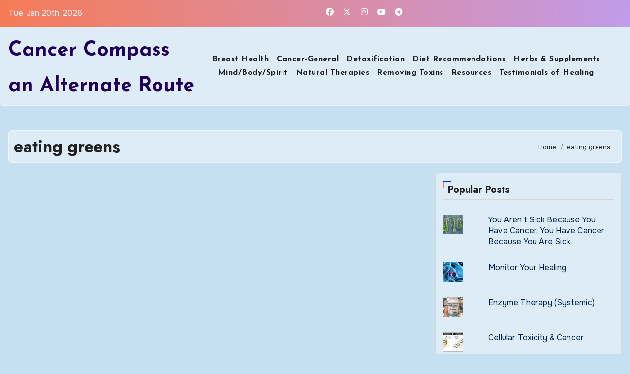

--- FILE ---
content_type: text/html; charset=UTF-8
request_url: https://cancercompassalternateroute.com/tag/eating-greens/
body_size: 22447
content:
<!DOCTYPE html>
<html lang="en-US" prefix="og: https://ogp.me/ns#">
<head>
<meta charset="UTF-8">
<meta name="viewport" content="width=device-width, initial-scale=1">
<link rel="profile" href="https://gmpg.org/xfn/11">
<script data-cfasync="false" data-no-defer="1" data-no-minify="1" data-no-optimize="1">var ewww_webp_supported=!1;function check_webp_feature(A,e){var w;e=void 0!==e?e:function(){},ewww_webp_supported?e(ewww_webp_supported):((w=new Image).onload=function(){ewww_webp_supported=0<w.width&&0<w.height,e&&e(ewww_webp_supported)},w.onerror=function(){e&&e(!1)},w.src="data:image/webp;base64,"+{alpha:"UklGRkoAAABXRUJQVlA4WAoAAAAQAAAAAAAAAAAAQUxQSAwAAAARBxAR/Q9ERP8DAABWUDggGAAAABQBAJ0BKgEAAQAAAP4AAA3AAP7mtQAAAA=="}[A])}check_webp_feature("alpha");</script><script data-cfasync="false" data-no-defer="1" data-no-minify="1" data-no-optimize="1">var Arrive=function(c,w){"use strict";if(c.MutationObserver&&"undefined"!=typeof HTMLElement){var r,a=0,u=(r=HTMLElement.prototype.matches||HTMLElement.prototype.webkitMatchesSelector||HTMLElement.prototype.mozMatchesSelector||HTMLElement.prototype.msMatchesSelector,{matchesSelector:function(e,t){return e instanceof HTMLElement&&r.call(e,t)},addMethod:function(e,t,r){var a=e[t];e[t]=function(){return r.length==arguments.length?r.apply(this,arguments):"function"==typeof a?a.apply(this,arguments):void 0}},callCallbacks:function(e,t){t&&t.options.onceOnly&&1==t.firedElems.length&&(e=[e[0]]);for(var r,a=0;r=e[a];a++)r&&r.callback&&r.callback.call(r.elem,r.elem);t&&t.options.onceOnly&&1==t.firedElems.length&&t.me.unbindEventWithSelectorAndCallback.call(t.target,t.selector,t.callback)},checkChildNodesRecursively:function(e,t,r,a){for(var i,n=0;i=e[n];n++)r(i,t,a)&&a.push({callback:t.callback,elem:i}),0<i.childNodes.length&&u.checkChildNodesRecursively(i.childNodes,t,r,a)},mergeArrays:function(e,t){var r,a={};for(r in e)e.hasOwnProperty(r)&&(a[r]=e[r]);for(r in t)t.hasOwnProperty(r)&&(a[r]=t[r]);return a},toElementsArray:function(e){return e=void 0!==e&&("number"!=typeof e.length||e===c)?[e]:e}}),e=(l.prototype.addEvent=function(e,t,r,a){a={target:e,selector:t,options:r,callback:a,firedElems:[]};return this._beforeAdding&&this._beforeAdding(a),this._eventsBucket.push(a),a},l.prototype.removeEvent=function(e){for(var t,r=this._eventsBucket.length-1;t=this._eventsBucket[r];r--)e(t)&&(this._beforeRemoving&&this._beforeRemoving(t),(t=this._eventsBucket.splice(r,1))&&t.length&&(t[0].callback=null))},l.prototype.beforeAdding=function(e){this._beforeAdding=e},l.prototype.beforeRemoving=function(e){this._beforeRemoving=e},l),t=function(i,n){var o=new e,l=this,s={fireOnAttributesModification:!1};return o.beforeAdding(function(t){var e=t.target;e!==c.document&&e!==c||(e=document.getElementsByTagName("html")[0]);var r=new MutationObserver(function(e){n.call(this,e,t)}),a=i(t.options);r.observe(e,a),t.observer=r,t.me=l}),o.beforeRemoving(function(e){e.observer.disconnect()}),this.bindEvent=function(e,t,r){t=u.mergeArrays(s,t);for(var a=u.toElementsArray(this),i=0;i<a.length;i++)o.addEvent(a[i],e,t,r)},this.unbindEvent=function(){var r=u.toElementsArray(this);o.removeEvent(function(e){for(var t=0;t<r.length;t++)if(this===w||e.target===r[t])return!0;return!1})},this.unbindEventWithSelectorOrCallback=function(r){var a=u.toElementsArray(this),i=r,e="function"==typeof r?function(e){for(var t=0;t<a.length;t++)if((this===w||e.target===a[t])&&e.callback===i)return!0;return!1}:function(e){for(var t=0;t<a.length;t++)if((this===w||e.target===a[t])&&e.selector===r)return!0;return!1};o.removeEvent(e)},this.unbindEventWithSelectorAndCallback=function(r,a){var i=u.toElementsArray(this);o.removeEvent(function(e){for(var t=0;t<i.length;t++)if((this===w||e.target===i[t])&&e.selector===r&&e.callback===a)return!0;return!1})},this},i=new function(){var s={fireOnAttributesModification:!1,onceOnly:!1,existing:!1};function n(e,t,r){return!(!u.matchesSelector(e,t.selector)||(e._id===w&&(e._id=a++),-1!=t.firedElems.indexOf(e._id)))&&(t.firedElems.push(e._id),!0)}var c=(i=new t(function(e){var t={attributes:!1,childList:!0,subtree:!0};return e.fireOnAttributesModification&&(t.attributes=!0),t},function(e,i){e.forEach(function(e){var t=e.addedNodes,r=e.target,a=[];null!==t&&0<t.length?u.checkChildNodesRecursively(t,i,n,a):"attributes"===e.type&&n(r,i)&&a.push({callback:i.callback,elem:r}),u.callCallbacks(a,i)})})).bindEvent;return i.bindEvent=function(e,t,r){t=void 0===r?(r=t,s):u.mergeArrays(s,t);var a=u.toElementsArray(this);if(t.existing){for(var i=[],n=0;n<a.length;n++)for(var o=a[n].querySelectorAll(e),l=0;l<o.length;l++)i.push({callback:r,elem:o[l]});if(t.onceOnly&&i.length)return r.call(i[0].elem,i[0].elem);setTimeout(u.callCallbacks,1,i)}c.call(this,e,t,r)},i},o=new function(){var a={};function i(e,t){return u.matchesSelector(e,t.selector)}var n=(o=new t(function(){return{childList:!0,subtree:!0}},function(e,r){e.forEach(function(e){var t=e.removedNodes,e=[];null!==t&&0<t.length&&u.checkChildNodesRecursively(t,r,i,e),u.callCallbacks(e,r)})})).bindEvent;return o.bindEvent=function(e,t,r){t=void 0===r?(r=t,a):u.mergeArrays(a,t),n.call(this,e,t,r)},o};d(HTMLElement.prototype),d(NodeList.prototype),d(HTMLCollection.prototype),d(HTMLDocument.prototype),d(Window.prototype);var n={};return s(i,n,"unbindAllArrive"),s(o,n,"unbindAllLeave"),n}function l(){this._eventsBucket=[],this._beforeAdding=null,this._beforeRemoving=null}function s(e,t,r){u.addMethod(t,r,e.unbindEvent),u.addMethod(t,r,e.unbindEventWithSelectorOrCallback),u.addMethod(t,r,e.unbindEventWithSelectorAndCallback)}function d(e){e.arrive=i.bindEvent,s(i,e,"unbindArrive"),e.leave=o.bindEvent,s(o,e,"unbindLeave")}}(window,void 0),ewww_webp_supported=!1;function check_webp_feature(e,t){var r;ewww_webp_supported?t(ewww_webp_supported):((r=new Image).onload=function(){ewww_webp_supported=0<r.width&&0<r.height,t(ewww_webp_supported)},r.onerror=function(){t(!1)},r.src="data:image/webp;base64,"+{alpha:"UklGRkoAAABXRUJQVlA4WAoAAAAQAAAAAAAAAAAAQUxQSAwAAAARBxAR/Q9ERP8DAABWUDggGAAAABQBAJ0BKgEAAQAAAP4AAA3AAP7mtQAAAA==",animation:"UklGRlIAAABXRUJQVlA4WAoAAAASAAAAAAAAAAAAQU5JTQYAAAD/////AABBTk1GJgAAAAAAAAAAAAAAAAAAAGQAAABWUDhMDQAAAC8AAAAQBxAREYiI/gcA"}[e])}function ewwwLoadImages(e){if(e){for(var t=document.querySelectorAll(".batch-image img, .image-wrapper a, .ngg-pro-masonry-item a, .ngg-galleria-offscreen-seo-wrapper a"),r=0,a=t.length;r<a;r++)ewwwAttr(t[r],"data-src",t[r].getAttribute("data-webp")),ewwwAttr(t[r],"data-thumbnail",t[r].getAttribute("data-webp-thumbnail"));for(var i=document.querySelectorAll("div.woocommerce-product-gallery__image"),r=0,a=i.length;r<a;r++)ewwwAttr(i[r],"data-thumb",i[r].getAttribute("data-webp-thumb"))}for(var n=document.querySelectorAll("video"),r=0,a=n.length;r<a;r++)ewwwAttr(n[r],"poster",e?n[r].getAttribute("data-poster-webp"):n[r].getAttribute("data-poster-image"));for(var o,l=document.querySelectorAll("img.ewww_webp_lazy_load"),r=0,a=l.length;r<a;r++)e&&(ewwwAttr(l[r],"data-lazy-srcset",l[r].getAttribute("data-lazy-srcset-webp")),ewwwAttr(l[r],"data-srcset",l[r].getAttribute("data-srcset-webp")),ewwwAttr(l[r],"data-lazy-src",l[r].getAttribute("data-lazy-src-webp")),ewwwAttr(l[r],"data-src",l[r].getAttribute("data-src-webp")),ewwwAttr(l[r],"data-orig-file",l[r].getAttribute("data-webp-orig-file")),ewwwAttr(l[r],"data-medium-file",l[r].getAttribute("data-webp-medium-file")),ewwwAttr(l[r],"data-large-file",l[r].getAttribute("data-webp-large-file")),null!=(o=l[r].getAttribute("srcset"))&&!1!==o&&o.includes("R0lGOD")&&ewwwAttr(l[r],"src",l[r].getAttribute("data-lazy-src-webp"))),l[r].className=l[r].className.replace(/\bewww_webp_lazy_load\b/,"");for(var s=document.querySelectorAll(".ewww_webp"),r=0,a=s.length;r<a;r++)e?(ewwwAttr(s[r],"srcset",s[r].getAttribute("data-srcset-webp")),ewwwAttr(s[r],"src",s[r].getAttribute("data-src-webp")),ewwwAttr(s[r],"data-orig-file",s[r].getAttribute("data-webp-orig-file")),ewwwAttr(s[r],"data-medium-file",s[r].getAttribute("data-webp-medium-file")),ewwwAttr(s[r],"data-large-file",s[r].getAttribute("data-webp-large-file")),ewwwAttr(s[r],"data-large_image",s[r].getAttribute("data-webp-large_image")),ewwwAttr(s[r],"data-src",s[r].getAttribute("data-webp-src"))):(ewwwAttr(s[r],"srcset",s[r].getAttribute("data-srcset-img")),ewwwAttr(s[r],"src",s[r].getAttribute("data-src-img"))),s[r].className=s[r].className.replace(/\bewww_webp\b/,"ewww_webp_loaded");window.jQuery&&jQuery.fn.isotope&&jQuery.fn.imagesLoaded&&(jQuery(".fusion-posts-container-infinite").imagesLoaded(function(){jQuery(".fusion-posts-container-infinite").hasClass("isotope")&&jQuery(".fusion-posts-container-infinite").isotope()}),jQuery(".fusion-portfolio:not(.fusion-recent-works) .fusion-portfolio-wrapper").imagesLoaded(function(){jQuery(".fusion-portfolio:not(.fusion-recent-works) .fusion-portfolio-wrapper").isotope()}))}function ewwwWebPInit(e){ewwwLoadImages(e),ewwwNggLoadGalleries(e),document.arrive(".ewww_webp",function(){ewwwLoadImages(e)}),document.arrive(".ewww_webp_lazy_load",function(){ewwwLoadImages(e)}),document.arrive("videos",function(){ewwwLoadImages(e)}),"loading"==document.readyState?document.addEventListener("DOMContentLoaded",ewwwJSONParserInit):("undefined"!=typeof galleries&&ewwwNggParseGalleries(e),ewwwWooParseVariations(e))}function ewwwAttr(e,t,r){null!=r&&!1!==r&&e.setAttribute(t,r)}function ewwwJSONParserInit(){"undefined"!=typeof galleries&&check_webp_feature("alpha",ewwwNggParseGalleries),check_webp_feature("alpha",ewwwWooParseVariations)}function ewwwWooParseVariations(e){if(e)for(var t=document.querySelectorAll("form.variations_form"),r=0,a=t.length;r<a;r++){var i=t[r].getAttribute("data-product_variations"),n=!1;try{for(var o in i=JSON.parse(i))void 0!==i[o]&&void 0!==i[o].image&&(void 0!==i[o].image.src_webp&&(i[o].image.src=i[o].image.src_webp,n=!0),void 0!==i[o].image.srcset_webp&&(i[o].image.srcset=i[o].image.srcset_webp,n=!0),void 0!==i[o].image.full_src_webp&&(i[o].image.full_src=i[o].image.full_src_webp,n=!0),void 0!==i[o].image.gallery_thumbnail_src_webp&&(i[o].image.gallery_thumbnail_src=i[o].image.gallery_thumbnail_src_webp,n=!0),void 0!==i[o].image.thumb_src_webp&&(i[o].image.thumb_src=i[o].image.thumb_src_webp,n=!0));n&&ewwwAttr(t[r],"data-product_variations",JSON.stringify(i))}catch(e){}}}function ewwwNggParseGalleries(e){if(e)for(var t in galleries){var r=galleries[t];galleries[t].images_list=ewwwNggParseImageList(r.images_list)}}function ewwwNggLoadGalleries(e){e&&document.addEventListener("ngg.galleria.themeadded",function(e,t){window.ngg_galleria._create_backup=window.ngg_galleria.create,window.ngg_galleria.create=function(e,t){var r=$(e).data("id");return galleries["gallery_"+r].images_list=ewwwNggParseImageList(galleries["gallery_"+r].images_list),window.ngg_galleria._create_backup(e,t)}})}function ewwwNggParseImageList(e){for(var t in e){var r=e[t];if(void 0!==r["image-webp"]&&(e[t].image=r["image-webp"],delete e[t]["image-webp"]),void 0!==r["thumb-webp"]&&(e[t].thumb=r["thumb-webp"],delete e[t]["thumb-webp"]),void 0!==r.full_image_webp&&(e[t].full_image=r.full_image_webp,delete e[t].full_image_webp),void 0!==r.srcsets)for(var a in r.srcsets)nggSrcset=r.srcsets[a],void 0!==r.srcsets[a+"-webp"]&&(e[t].srcsets[a]=r.srcsets[a+"-webp"],delete e[t].srcsets[a+"-webp"]);if(void 0!==r.full_srcsets)for(var i in r.full_srcsets)nggFSrcset=r.full_srcsets[i],void 0!==r.full_srcsets[i+"-webp"]&&(e[t].full_srcsets[i]=r.full_srcsets[i+"-webp"],delete e[t].full_srcsets[i+"-webp"])}return e}check_webp_feature("alpha",ewwwWebPInit);</script><!-- Jetpack Site Verification Tags -->
<meta name="google-site-verification" content="MqE9Xec_Q_8gyVVCNkLgrEwlytvOc8I_UfTdEU18us" />
<meta name="msvalidate.01" content="7E92E87170A38AB93D0C7367DA4F9CF5" />
<meta name="p:domain_verify" content="2083da00af0aa46af719b513f3cb8baf" />

<!-- Search Engine Optimization by Rank Math - https://rankmath.com/ -->
<title>Eating Greens - Cancer Compass An Alternate Route</title>
<meta name="robots" content="follow, index, max-snippet:-1, max-video-preview:-1, max-image-preview:large"/>
<link rel="canonical" href="https://cancercompassalternateroute.com/tag/eating-greens/" />
<meta property="og:locale" content="en_US" />
<meta property="og:type" content="article" />
<meta property="og:title" content="Eating Greens - Cancer Compass An Alternate Route" />
<meta property="og:url" content="https://cancercompassalternateroute.com/tag/eating-greens/" />
<meta property="og:site_name" content="Cancer Compass an Alternate Route" />
<meta property="article:publisher" content="https://www.facebook.com/cancercompassalternateroute" />
<meta property="og:image" content="https://i0.wp.com/cancercompassalternateroute.com/wp-content/uploads/2020/06/cropped-HERBS.jpg" />
<meta property="og:image:secure_url" content="https://i0.wp.com/cancercompassalternateroute.com/wp-content/uploads/2020/06/cropped-HERBS.jpg" />
<meta property="og:image:width" content="394" />
<meta property="og:image:height" content="237" />
<meta property="og:image:alt" content="Herbs" />
<meta property="og:image:type" content="image/jpeg" />
<meta name="twitter:card" content="summary_large_image" />
<meta name="twitter:title" content="Eating Greens - Cancer Compass An Alternate Route" />
<meta name="twitter:image" content="https://i0.wp.com/cancercompassalternateroute.com/wp-content/uploads/2020/06/cropped-HERBS.jpg" />
<meta name="twitter:label1" content="Items" />
<meta name="twitter:data1" content="1" />
<script type="application/ld+json" class="rank-math-schema">{"@context":"https://schema.org","@graph":[{"@type":"Person","@id":"https://cancercompassalternateroute.com/#person","name":"Cancer~Healing with Alternative Methods","url":"https://cancercompassalternateroute.com","sameAs":["https://www.facebook.com/cancercompassalternateroute"],"image":{"@type":"ImageObject","@id":"https://cancercompassalternateroute.com/#logo","url":"https://cancercompassalternateroute.com/wp-content/uploads/2020/06/cropped-HERBS.jpg","contentUrl":"https://cancercompassalternateroute.com/wp-content/uploads/2020/06/cropped-HERBS.jpg","caption":"Cancer Compass an Alternate Route","inLanguage":"en-US","width":"394","height":"237"}},{"@type":"WebSite","@id":"https://cancercompassalternateroute.com/#website","url":"https://cancercompassalternateroute.com","name":"Cancer Compass an Alternate Route","publisher":{"@id":"https://cancercompassalternateroute.com/#person"},"inLanguage":"en-US"},{"@type":"BreadcrumbList","@id":"https://cancercompassalternateroute.com/tag/eating-greens/#breadcrumb","itemListElement":[{"@type":"ListItem","position":"1","item":{"@id":"https://cancercompassalternateroute.com","name":"Home"}},{"@type":"ListItem","position":"2","item":{"@id":"https://cancercompassalternateroute.com/tag/eating-greens/","name":"eating greens"}}]},{"@type":"CollectionPage","@id":"https://cancercompassalternateroute.com/tag/eating-greens/#webpage","url":"https://cancercompassalternateroute.com/tag/eating-greens/","name":"Eating Greens - Cancer Compass An Alternate Route","isPartOf":{"@id":"https://cancercompassalternateroute.com/#website"},"inLanguage":"en-US","breadcrumb":{"@id":"https://cancercompassalternateroute.com/tag/eating-greens/#breadcrumb"}}]}</script>
<!-- /Rank Math WordPress SEO plugin -->

<link rel='dns-prefetch' href='//secure.gravatar.com' />
<link rel='dns-prefetch' href='//stats.wp.com' />
<link rel='dns-prefetch' href='//fonts.googleapis.com' />
<link rel='dns-prefetch' href='//jetpack.wordpress.com' />
<link rel='dns-prefetch' href='//s0.wp.com' />
<link rel='dns-prefetch' href='//public-api.wordpress.com' />
<link rel='dns-prefetch' href='//0.gravatar.com' />
<link rel='dns-prefetch' href='//1.gravatar.com' />
<link rel='dns-prefetch' href='//2.gravatar.com' />
<link rel='dns-prefetch' href='//widgets.wp.com' />
<link rel='preconnect' href='//i0.wp.com' />
<link rel='preconnect' href='//c0.wp.com' />
<link rel="alternate" type="application/rss+xml" title="Cancer Compass an Alternate Route &raquo; Feed" href="https://cancercompassalternateroute.com/feed/" />
<link rel="alternate" type="application/rss+xml" title="Cancer Compass an Alternate Route &raquo; Comments Feed" href="https://cancercompassalternateroute.com/comments/feed/" />
<link rel="alternate" type="application/rss+xml" title="Cancer Compass an Alternate Route &raquo; eating greens Tag Feed" href="https://cancercompassalternateroute.com/tag/eating-greens/feed/" />
<style id='wp-img-auto-sizes-contain-inline-css' type='text/css'>
img:is([sizes=auto i],[sizes^="auto," i]){contain-intrinsic-size:3000px 1500px}
/*# sourceURL=wp-img-auto-sizes-contain-inline-css */
</style>
<style id='wp-emoji-styles-inline-css' type='text/css'>

	img.wp-smiley, img.emoji {
		display: inline !important;
		border: none !important;
		box-shadow: none !important;
		height: 1em !important;
		width: 1em !important;
		margin: 0 0.07em !important;
		vertical-align: -0.1em !important;
		background: none !important;
		padding: 0 !important;
	}
/*# sourceURL=wp-emoji-styles-inline-css */
</style>
<link rel='stylesheet' id='blogus-fonts-css' href='//fonts.googleapis.com/css?family=Josefin+Sans%3A300%2C400%2C500%2C700%7COpen+Sans%3A300%2C400%2C600%2C700%7CKalam%3A300%2C400%2C700%7CRokkitt%3A300%2C400%2C700%7CJost%3A300%2C400%2C500%2C700%7CPoppins%3A300%2C400%2C500%2C600%2C700%7CLato%3A300%2C400%2C700%7CNoto+Serif%3A300%2C400%2C700%7CRaleway%3A300%2C400%2C500%2C700%7CRoboto%3A300%2C400%2C500%2C700%7CRubik%3A300%2C400%2C500%2C700&#038;display=swap&#038;subset=latin,latin-ext' type='text/css' media='all' />
<link rel='stylesheet' id='blogus-google-fonts-css' href='//fonts.googleapis.com/css?family=ABeeZee%7CAbel%7CAbril+Fatface%7CAclonica%7CAcme%7CActor%7CAdamina%7CAdvent+Pro%7CAguafina+Script%7CAkronim%7CAladin%7CAldrich%7CAlef%7CAlegreya%7CAlegreya+SC%7CAlegreya+Sans%7CAlegreya+Sans+SC%7CAlex+Brush%7CAlfa+Slab+One%7CAlice%7CAlike%7CAlike+Angular%7CAllan%7CAllerta%7CAllerta+Stencil%7CAllura%7CAlmendra%7CAlmendra+Display%7CAlmendra+SC%7CAmarante%7CAmaranth%7CAmatic+SC%7CAmatica+SC%7CAmethysta%7CAmiko%7CAmiri%7CAmita%7CAnaheim%7CAndada%7CAndika%7CAngkor%7CAnnie+Use+Your+Telescope%7CAnonymous+Pro%7CAntic%7CAntic+Didone%7CAntic+Slab%7CAnton%7CArapey%7CArbutus%7CArbutus+Slab%7CArchitects+Daughter%7CArchivo+Black%7CArchivo+Narrow%7CAref+Ruqaa%7CArima+Madurai%7CArimo%7CArizonia%7CArmata%7CArtifika%7CArvo%7CArya%7CAsap%7CAsar%7CAsset%7CAssistant%7CAstloch%7CAsul%7CAthiti%7CAtma%7CAtomic+Age%7CAubrey%7CAudiowide%7CAutour+One%7CAverage%7CAverage+Sans%7CAveria+Gruesa+Libre%7CAveria+Libre%7CAveria+Sans+Libre%7CAveria+Serif+Libre%7CBad+Script%7CBaloo%7CBaloo+Bhai%7CBaloo+Da%7CBaloo+Thambi%7CBalthazar%7CBangers%7CBasic%7CBattambang%7CBaumans%7CBayon%7CBelgrano%7CBelleza%7CBenchNine%7CBentham%7CBerkshire+Swash%7CBevan%7CBigelow+Rules%7CBigshot+One%7CBilbo%7CBilbo+Swash+Caps%7CBioRhyme%7CBioRhyme+Expanded%7CBiryani%7CBitter%7CBlack+Ops+One%7CBokor%7CBonbon%7CBoogaloo%7CBowlby+One%7CBowlby+One+SC%7CBrawler%7CBree+Serif%7CBubblegum+Sans%7CBubbler+One%7CBuda%7CBuenard%7CBungee%7CBungee+Hairline%7CBungee+Inline%7CBungee+Outline%7CBungee+Shade%7CButcherman%7CButterfly+Kids%7CCabin%7CCabin+Condensed%7CCabin+Sketch%7CCaesar+Dressing%7CCagliostro%7CCairo%7CCalligraffitti%7CCambay%7CCambo%7CCandal%7CCantarell%7CCantata+One%7CCantora+One%7CCapriola%7CCardo%7CCarme%7CCarrois+Gothic%7CCarrois+Gothic+SC%7CCarter+One%7CCatamaran%7CCaudex%7CCaveat%7CCaveat+Brush%7CCedarville+Cursive%7CCeviche+One%7CChanga%7CChanga+One%7CChango%7CChathura%7CChau+Philomene+One%7CChela+One%7CChelsea+Market%7CChenla%7CCherry+Cream+Soda%7CCherry+Swash%7CChewy%7CChicle%7CChivo%7CChonburi%7CCinzel%7CCinzel+Decorative%7CClicker+Script%7CCoda%7CCoda+Caption%7CCodystar%7CCoiny%7CCombo%7CComfortaa%7CComing+Soon%7CConcert+One%7CCondiment%7CContent%7CContrail+One%7CConvergence%7CCookie%7CCopse%7CCorben%7CCormorant%7CCormorant+Garamond%7CCormorant+Infant%7CCormorant+SC%7CCormorant+Unicase%7CCormorant+Upright%7CCourgette%7CCousine%7CCoustard%7CCovered+By+Your+Grace%7CCrafty+Girls%7CCreepster%7CCrete+Round%7CCrimson+Text%7CCroissant+One%7CCrushed%7CCuprum%7CCutive%7CCutive+Mono%7CDamion%7CDancing+Script%7CDangrek%7CDavid+Libre%7CDawning+of+a+New+Day%7CDays+One%7CDekko%7CDelius%7CDelius+Swash+Caps%7CDelius+Unicase%7CDella+Respira%7CDenk+One%7CDevonshire%7CDhurjati%7CDidact+Gothic%7CDiplomata%7CDiplomata+SC%7CDomine%7CDonegal+One%7CDoppio+One%7CDorsa%7CDosis%7CDr+Sugiyama%7CDroid+Sans%7CDroid+Sans+Mono%7CDroid+Serif%7CDuru+Sans%7CDynalight%7CEB+Garamond%7CEagle+Lake%7CEater%7CEconomica%7CEczar%7CEk+Mukta%7CEl+Messiri%7CElectrolize%7CElsie%7CElsie+Swash+Caps%7CEmblema+One%7CEmilys+Candy%7CEngagement%7CEnglebert%7CEnriqueta%7CErica+One%7CEsteban%7CEuphoria+Script%7CEwert%7CExo%7CExo+2%7CExpletus+Sans%7CFanwood+Text%7CFarsan%7CFascinate%7CFascinate+Inline%7CFaster+One%7CFasthand%7CFauna+One%7CFederant%7CFedero%7CFelipa%7CFenix%7CFinger+Paint%7CFira+Mono%7CFira+Sans%7CFjalla+One%7CFjord+One%7CFlamenco%7CFlavors%7CFondamento%7CFontdiner+Swanky%7CForum%7CFrancois+One%7CFrank+Ruhl+Libre%7CFreckle+Face%7CFredericka+the+Great%7CFredoka+One%7CFreehand%7CFresca%7CFrijole%7CFruktur%7CFugaz+One%7CGFS+Didot%7CGFS+Neohellenic%7CGabriela%7CGafata%7CGalada%7CGaldeano%7CGalindo%7CGentium+Basic%7CGentium+Book+Basic%7CGeo%7CGeostar%7CGeostar+Fill%7CGermania+One%7CGidugu%7CGilda+Display%7CGive+You+Glory%7CGlass+Antiqua%7CGlegoo%7CGloria+Hallelujah%7CGoblin+One%7CGochi+Hand%7CGorditas%7CGoudy+Bookletter+1911%7CGraduate%7CGrand+Hotel%7CGravitas+One%7CGreat+Vibes%7CGriffy%7CGruppo%7CGudea%7CGurajada%7CHabibi%7CHalant%7CHammersmith+One%7CHanalei%7CHanalei+Fill%7CHandlee%7CHanuman%7CHappy+Monkey%7CHarmattan%7CHeadland+One%7CHeebo%7CHenny+Penny%7CHerr+Von+Muellerhoff%7CHind%7CHind+Guntur%7CHind+Madurai%7CHind+Siliguri%7CHind+Vadodara%7CHoltwood+One+SC%7CHomemade+Apple%7CHomenaje%7CIM+Fell+DW+Pica%7CIM+Fell+DW+Pica+SC%7CIM+Fell+Double+Pica%7CIM+Fell+Double+Pica+SC%7CIM+Fell+English%7CIM+Fell+English+SC%7CIM+Fell+French+Canon%7CIM+Fell+French+Canon+SC%7CIM+Fell+Great+Primer%7CIM+Fell+Great+Primer+SC%7CIceberg%7CIceland%7CImprima%7CInconsolata%7CInder%7CIndie+Flower%7CInika%7CInknut+Antiqua%7CIrish+Grover%7CIstok+Web%7CItaliana%7CItalianno%7CItim%7CJacques+Francois%7CJacques+Francois+Shadow%7CJaldi%7CJim+Nightshade%7CJockey+One%7CJolly+Lodger%7CJomhuria%7CJosefin+Sans%7CJosefin+Slab%7CJoti+One%7CJudson%7CJulee%7CJulius+Sans+One%7CJunge%7CJura%7CJust+Another+Hand%7CJust+Me+Again+Down+Here%7CKadwa%7CKalam%7CKameron%7CKanit%7CKantumruy%7CKarla%7CKarma%7CKatibeh%7CKaushan+Script%7CKavivanar%7CKavoon%7CKdam+Thmor%7CKeania+One%7CKelly+Slab%7CKenia%7CKhand%7CKhmer%7CKhula%7CKite+One%7CKnewave%7CKotta+One%7CKoulen%7CKranky%7CKreon%7CKristi%7CKrona+One%7CKumar+One%7CKumar+One+Outline%7CKurale%7CLa+Belle+Aurore%7CLaila%7CLakki+Reddy%7CLalezar%7CLancelot%7CLateef%7CLato%7CLeague+Script%7CLeckerli+One%7CLedger%7CLekton%7CLemon%7CLemonada%7CLibre+Baskerville%7CLibre+Franklin%7CLife+Savers%7CLilita+One%7CLily+Script+One%7CLimelight%7CLinden+Hill%7CLobster%7CLobster+Two%7CLondrina+Outline%7CLondrina+Shadow%7CLondrina+Sketch%7CLondrina+Solid%7CLora%7CLove+Ya+Like+A+Sister%7CLoved+by+the+King%7CLovers+Quarrel%7CLuckiest+Guy%7CLusitana%7CLustria%7CMacondo%7CMacondo+Swash+Caps%7CMada%7CMagra%7CMaiden+Orange%7CMaitree%7CMako%7CMallanna%7CMandali%7CMarcellus%7CMarcellus+SC%7CMarck+Script%7CMargarine%7CMarko+One%7CMarmelad%7CMartel%7CMartel+Sans%7CMarvel%7CMate%7CMate+SC%7CMaven+Pro%7CMcLaren%7CMeddon%7CMedievalSharp%7CMedula+One%7CMeera+Inimai%7CMegrim%7CMeie+Script%7CMerienda%7CMerienda+One%7CMerriweather%7CMerriweather+Sans%7CMetal%7CMetal+Mania%7CMetamorphous%7CMetrophobic%7CMichroma%7CMilonga%7CMiltonian%7CMiltonian+Tattoo%7CMiniver%7CMiriam+Libre%7CMirza%7CMiss+Fajardose%7CMitr%7CModak%7CModern+Antiqua%7CMogra%7CMolengo%7CMolle%7CMonda%7CMonofett%7CMonoton%7CMonsieur+La+Doulaise%7CMontaga%7CMontez%7CMontserrat%7CMontserrat+Alternates%7CMontserrat+Subrayada%7CMoul%7CMoulpali%7CMountains+of+Christmas%7CMouse+Memoirs%7CMr+Bedfort%7CMr+Dafoe%7CMr+De+Haviland%7CMrs+Saint+Delafield%7CMrs+Sheppards%7CMukta+Vaani%7CMuli%7CMystery+Quest%7CNTR%7CNeucha%7CNeuton%7CNew+Rocker%7CNews+Cycle%7CNiconne%7CNixie+One%7CNobile%7CNokora%7CNorican%7CNosifer%7CNothing+You+Could+Do%7CNoticia+Text%7CNoto+Sans%7CNoto+Serif%7CNova+Cut%7CNova+Flat%7CNova+Mono%7CNova+Oval%7CNova+Round%7CNova+Script%7CNova+Slim%7CNova+Square%7CNumans%7CNunito%7COdor+Mean+Chey%7COffside%7COld+Standard+TT%7COldenburg%7COleo+Script%7COleo+Script+Swash+Caps%7COpen+Sans%7COpen+Sans+Condensed%7COranienbaum%7COrbitron%7COregano%7COrienta%7COriginal+Surfer%7COswald%7COver+the+Rainbow%7COverlock%7COverlock+SC%7COvo%7COxygen%7COxygen+Mono%7CPT+Mono%7CPT+Sans%7CPT+Sans+Caption%7CPT+Sans+Narrow%7CPT+Serif%7CPT+Serif+Caption%7CPacifico%7CPalanquin%7CPalanquin+Dark%7CPaprika%7CParisienne%7CPassero+One%7CPassion+One%7CPathway+Gothic+One%7CPatrick+Hand%7CPatrick+Hand+SC%7CPattaya%7CPatua+One%7CPavanam%7CPaytone+One%7CPeddana%7CPeralta%7CPermanent+Marker%7CPetit+Formal+Script%7CPetrona%7CPhilosopher%7CPiedra%7CPinyon+Script%7CPirata+One%7CPlaster%7CPlay%7CPlayball%7CPlayfair+Display%7CPlayfair+Display+SC%7CPodkova%7CPoiret+One%7CPoller+One%7CPoly%7CPompiere%7CPontano+Sans%7CPoppins%7CPort+Lligat+Sans%7CPort+Lligat+Slab%7CPragati+Narrow%7CPrata%7CPreahvihear%7CPress+Start+2P%7CPridi%7CPrincess+Sofia%7CProciono%7CPrompt%7CProsto+One%7CProza+Libre%7CPuritan%7CPurple+Purse%7CQuando%7CQuantico%7CQuattrocento%7CQuattrocento+Sans%7CQuestrial%7CQuicksand%7CQuintessential%7CQwigley%7CRacing+Sans+One%7CRadley%7CRajdhani%7CRakkas%7CRaleway%7CRaleway+Dots%7CRamabhadra%7CRamaraja%7CRambla%7CRammetto+One%7CRanchers%7CRancho%7CRanga%7CRasa%7CRationale%7CRavi+Prakash%7CRedressed%7CReem+Kufi%7CReenie+Beanie%7CRevalia%7CRhodium+Libre%7CRibeye%7CRibeye+Marrow%7CRighteous%7CRisque%7CRoboto%7CRoboto+Condensed%7CRoboto+Mono%7CRoboto+Slab%7CRochester%7CRock+Salt%7CRokkitt%7CRomanesco%7CRopa+Sans%7CRosario%7CRosarivo%7CRouge+Script%7CRozha+One%7CRubik%7CRubik+Mono+One%7CRubik+One%7CRuda%7CRufina%7CRuge+Boogie%7CRuluko%7CRum+Raisin%7CRuslan+Display%7CRusso+One%7CRuthie%7CRye%7CSacramento%7CSahitya%7CSail%7CSalsa%7CSanchez%7CSancreek%7CSansita+One%7CSarala%7CSarina%7CSarpanch%7CSatisfy%7CScada%7CScheherazade%7CSchoolbell%7CScope+One%7CSeaweed+Script%7CSecular+One%7CSevillana%7CSeymour+One%7CShadows+Into+Light%7CShadows+Into+Light+Two%7CShanti%7CShare%7CShare+Tech%7CShare+Tech+Mono%7CShojumaru%7CShort+Stack%7CShrikhand%7CSiemreap%7CSigmar+One%7CSignika%7CSignika+Negative%7CSimonetta%7CSintony%7CSirin+Stencil%7CSix+Caps%7CSkranji%7CSlabo+13px%7CSlabo+27px%7CSlackey%7CSmokum%7CSmythe%7CSniglet%7CSnippet%7CSnowburst+One%7CSofadi+One%7CSofia%7CSonsie+One%7CSorts+Mill+Goudy%7CSource+Code+Pro%7CSource+Sans+Pro%7CSource+Serif+Pro%7CSpace+Mono%7CSpecial+Elite%7CSpicy+Rice%7CSpinnaker%7CSpirax%7CSquada+One%7CSree+Krushnadevaraya%7CSriracha%7CStalemate%7CStalinist+One%7CStardos+Stencil%7CStint+Ultra+Condensed%7CStint+Ultra+Expanded%7CStoke%7CStrait%7CSue+Ellen+Francisco%7CSuez+One%7CSumana%7CSunshiney%7CSupermercado+One%7CSura%7CSuranna%7CSuravaram%7CSuwannaphum%7CSwanky+and+Moo+Moo%7CSyncopate%7CTangerine%7CTaprom%7CTauri%7CTaviraj%7CTeko%7CTelex%7CTenali+Ramakrishna%7CTenor+Sans%7CText+Me+One%7CThe+Girl+Next+Door%7CTienne%7CTillana%7CTimmana%7CTinos%7CTitan+One%7CTitillium+Web%7CTrade+Winds%7CTrirong%7CTrocchi%7CTrochut%7CTrykker%7CTulpen+One%7CUbuntu%7CUbuntu+Condensed%7CUbuntu+Mono%7CUltra%7CUncial+Antiqua%7CUnderdog%7CUnica+One%7CUnifrakturCook%7CUnifrakturMaguntia%7CUnkempt%7CUnlock%7CUnna%7CVT323%7CVampiro+One%7CVarela%7CVarela+Round%7CVast+Shadow%7CVesper+Libre%7CVibur%7CVidaloka%7CViga%7CVoces%7CVolkhov%7CVollkorn%7CVoltaire%7CWaiting+for+the+Sunrise%7CWallpoet%7CWalter+Turncoat%7CWarnes%7CWellfleet%7CWendy+One%7CWire+One%7CWork+Sans%7CYanone+Kaffeesatz%7CYantramanav%7CYatra+One%7CYellowtail%7CYeseva+One%7CYesteryear%7CYrsa%7CZeyada&#038;subset=latin%2Clatin-ext' type='text/css' media='all' />
<link rel='stylesheet' id='bootstrap-css' href='https://cancercompassalternateroute.com/wp-content/themes/blogus/css/bootstrap.css?ver=6.9' type='text/css' media='all' />
<link rel='stylesheet' id='blogus-style-css' href='https://cancercompassalternateroute.com/wp-content/themes/blogfull/style.css?ver=6.9' type='text/css' media='all' />
<style id='blogus-style-inline-css' type='text/css'>
.posted-on, .cat-links, .tags-links, .byline, .comments-link { clip: rect(1px, 1px, 1px, 1px); height: 1px; position: absolute; overflow: hidden; width: 1px; }
/*# sourceURL=blogus-style-inline-css */
</style>
<link rel='stylesheet' id='all-css-css' href='https://cancercompassalternateroute.com/wp-content/themes/blogus/css/all.css?ver=6.9' type='text/css' media='all' />
<link rel='stylesheet' id='dark-css' href='https://cancercompassalternateroute.com/wp-content/themes/blogus/css/colors/dark.css?ver=6.9' type='text/css' media='all' />
<link rel='stylesheet' id='swiper-bundle-css-css' href='https://cancercompassalternateroute.com/wp-content/themes/blogus/css/swiper-bundle.css?ver=6.9' type='text/css' media='all' />
<link rel='stylesheet' id='smartmenus-css' href='https://cancercompassalternateroute.com/wp-content/themes/blogus/css/jquery.smartmenus.bootstrap.css?ver=6.9' type='text/css' media='all' />
<link rel='stylesheet' id='animate-css' href='https://cancercompassalternateroute.com/wp-content/themes/blogus/css/animate.css?ver=6.9' type='text/css' media='all' />
<link rel='stylesheet' id='jetpack_likes-css' href='https://c0.wp.com/p/jetpack/15.4/modules/likes/style.css' type='text/css' media='all' />
<link rel='stylesheet' id='blogfull-fonts-css' href='//fonts.googleapis.com/css?family=Jost%3A300%2C400%2C500%2C600%2C700%2C800%2C900%7COnest%3A400%2C500%2C700&#038;subset=latin%2Clatin-ext' type='text/css' media='all' />
<link rel='stylesheet' id='blogus-style-parent-css' href='https://cancercompassalternateroute.com/wp-content/themes/blogus/style.css?ver=6.9' type='text/css' media='all' />
<link rel='stylesheet' id='blogfull-style-css' href='https://cancercompassalternateroute.com/wp-content/themes/blogfull/style.css?ver=1.0' type='text/css' media='all' />
<link rel='stylesheet' id='blogfull-default-css-css' href='https://cancercompassalternateroute.com/wp-content/themes/blogfull/css/colors/default.css?ver=6.9' type='text/css' media='all' />
<link rel='stylesheet' id='blogfull-dark-css' href='https://cancercompassalternateroute.com/wp-content/themes/blogfull/css/colors/dark.css?ver=6.9' type='text/css' media='all' />
<link rel='stylesheet' id='sharedaddy-css' href='https://c0.wp.com/p/jetpack/15.4/modules/sharedaddy/sharing.css' type='text/css' media='all' />
<link rel='stylesheet' id='social-logos-css' href='https://c0.wp.com/p/jetpack/15.4/_inc/social-logos/social-logos.min.css' type='text/css' media='all' />
<script type="text/javascript" src="https://c0.wp.com/c/6.9/wp-includes/js/jquery/jquery.min.js" id="jquery-core-js"></script>
<script type="text/javascript" src="https://c0.wp.com/c/6.9/wp-includes/js/jquery/jquery-migrate.min.js" id="jquery-migrate-js"></script>
<script type="text/javascript" src="https://cancercompassalternateroute.com/wp-content/themes/blogus/js/navigation.js?ver=6.9" id="blogus-navigation-js"></script>
<script type="text/javascript" src="https://cancercompassalternateroute.com/wp-content/themes/blogus/js/bootstrap.js?ver=6.9" id="blogus_bootstrap_script-js"></script>
<script type="text/javascript" src="https://cancercompassalternateroute.com/wp-content/themes/blogus/js/swiper-bundle.js?ver=6.9" id="swiper-bundle-js"></script>
<script type="text/javascript" src="https://cancercompassalternateroute.com/wp-content/themes/blogus/js/main.js?ver=6.9" id="blogus_main-js-js"></script>
<script type="text/javascript" src="https://cancercompassalternateroute.com/wp-content/themes/blogus/js/sticksy.min.js?ver=6.9" id="sticksy-js-js"></script>
<script type="text/javascript" src="https://cancercompassalternateroute.com/wp-content/themes/blogus/js/jquery.smartmenus.js?ver=6.9" id="smartmenus-js-js"></script>
<script type="text/javascript" src="https://cancercompassalternateroute.com/wp-content/themes/blogus/js/jquery.smartmenus.bootstrap.js?ver=6.9" id="bootstrap-smartmenus-js-js"></script>
<script type="text/javascript" src="https://cancercompassalternateroute.com/wp-content/themes/blogus/js/jquery.cookie.min.js?ver=6.9" id="jquery-cookie-js"></script>
<link rel="https://api.w.org/" href="https://cancercompassalternateroute.com/wp-json/" /><link rel="alternate" title="JSON" type="application/json" href="https://cancercompassalternateroute.com/wp-json/wp/v2/tags/471" /><link rel="EditURI" type="application/rsd+xml" title="RSD" href="https://cancercompassalternateroute.com/xmlrpc.php?rsd" />
<meta name="generator" content="WordPress 6.9" />
<script id="wpcp_disable_selection" type="text/javascript">
var image_save_msg='You are not allowed to save images!';
	var no_menu_msg='Context Menu disabled!';
	var smessage = "Content is protected.";

function disableEnterKey(e)
{
	var elemtype = e.target.tagName;
	
	elemtype = elemtype.toUpperCase();
	
	if (elemtype == "TEXT" || elemtype == "TEXTAREA" || elemtype == "INPUT" || elemtype == "PASSWORD" || elemtype == "SELECT" || elemtype == "OPTION" || elemtype == "EMBED")
	{
		elemtype = 'TEXT';
	}
	
	if (e.ctrlKey){
     var key;
     if(window.event)
          key = window.event.keyCode;     //IE
     else
          key = e.which;     //firefox (97)
    //if (key != 17) alert(key);
     if (elemtype!= 'TEXT' && (key == 97 || key == 65 || key == 67 || key == 99 || key == 88 || key == 120 || key == 26 || key == 85  || key == 86 || key == 83 || key == 43 || key == 73))
     {
		if(wccp_free_iscontenteditable(e)) return true;
		show_wpcp_message('You are not allowed to copy content or view source');
		return false;
     }else
     	return true;
     }
}


/*For contenteditable tags*/
function wccp_free_iscontenteditable(e)
{
	var e = e || window.event; // also there is no e.target property in IE. instead IE uses window.event.srcElement
  	
	var target = e.target || e.srcElement;

	var elemtype = e.target.nodeName;
	
	elemtype = elemtype.toUpperCase();
	
	var iscontenteditable = "false";
		
	if(typeof target.getAttribute!="undefined" ) iscontenteditable = target.getAttribute("contenteditable"); // Return true or false as string
	
	var iscontenteditable2 = false;
	
	if(typeof target.isContentEditable!="undefined" ) iscontenteditable2 = target.isContentEditable; // Return true or false as boolean

	if(target.parentElement.isContentEditable) iscontenteditable2 = true;
	
	if (iscontenteditable == "true" || iscontenteditable2 == true)
	{
		if(typeof target.style!="undefined" ) target.style.cursor = "text";
		
		return true;
	}
}

////////////////////////////////////
function disable_copy(e)
{	
	var e = e || window.event; // also there is no e.target property in IE. instead IE uses window.event.srcElement
	
	var elemtype = e.target.tagName;
	
	elemtype = elemtype.toUpperCase();
	
	if (elemtype == "TEXT" || elemtype == "TEXTAREA" || elemtype == "INPUT" || elemtype == "PASSWORD" || elemtype == "SELECT" || elemtype == "OPTION" || elemtype == "EMBED")
	{
		elemtype = 'TEXT';
	}
	
	if(wccp_free_iscontenteditable(e)) return true;
	
	var isSafari = /Safari/.test(navigator.userAgent) && /Apple Computer/.test(navigator.vendor);
	
	var checker_IMG = '';
	if (elemtype == "IMG" && checker_IMG == 'checked' && e.detail >= 2) {show_wpcp_message(alertMsg_IMG);return false;}
	if (elemtype != "TEXT")
	{
		if (smessage !== "" && e.detail == 2)
			show_wpcp_message(smessage);
		
		if (isSafari)
			return true;
		else
			return false;
	}	
}

//////////////////////////////////////////
function disable_copy_ie()
{
	var e = e || window.event;
	var elemtype = window.event.srcElement.nodeName;
	elemtype = elemtype.toUpperCase();
	if(wccp_free_iscontenteditable(e)) return true;
	if (elemtype == "IMG") {show_wpcp_message(alertMsg_IMG);return false;}
	if (elemtype != "TEXT" && elemtype != "TEXTAREA" && elemtype != "INPUT" && elemtype != "PASSWORD" && elemtype != "SELECT" && elemtype != "OPTION" && elemtype != "EMBED")
	{
		return false;
	}
}	
function reEnable()
{
	return true;
}
document.onkeydown = disableEnterKey;
document.onselectstart = disable_copy_ie;
if(navigator.userAgent.indexOf('MSIE')==-1)
{
	document.onmousedown = disable_copy;
	document.onclick = reEnable;
}
function disableSelection(target)
{
    //For IE This code will work
    if (typeof target.onselectstart!="undefined")
    target.onselectstart = disable_copy_ie;
    
    //For Firefox This code will work
    else if (typeof target.style.MozUserSelect!="undefined")
    {target.style.MozUserSelect="none";}
    
    //All other  (ie: Opera) This code will work
    else
    target.onmousedown=function(){return false}
    target.style.cursor = "default";
}
//Calling the JS function directly just after body load
window.onload = function(){disableSelection(document.body);};

//////////////////special for safari Start////////////////
var onlongtouch;
var timer;
var touchduration = 1000; //length of time we want the user to touch before we do something

var elemtype = "";
function touchstart(e) {
	var e = e || window.event;
  // also there is no e.target property in IE.
  // instead IE uses window.event.srcElement
  	var target = e.target || e.srcElement;
	
	elemtype = window.event.srcElement.nodeName;
	
	elemtype = elemtype.toUpperCase();
	
	if(!wccp_pro_is_passive()) e.preventDefault();
	if (!timer) {
		timer = setTimeout(onlongtouch, touchduration);
	}
}

function touchend() {
    //stops short touches from firing the event
    if (timer) {
        clearTimeout(timer);
        timer = null;
    }
	onlongtouch();
}

onlongtouch = function(e) { //this will clear the current selection if anything selected
	
	if (elemtype != "TEXT" && elemtype != "TEXTAREA" && elemtype != "INPUT" && elemtype != "PASSWORD" && elemtype != "SELECT" && elemtype != "EMBED" && elemtype != "OPTION")	
	{
		if (window.getSelection) {
			if (window.getSelection().empty) {  // Chrome
			window.getSelection().empty();
			} else if (window.getSelection().removeAllRanges) {  // Firefox
			window.getSelection().removeAllRanges();
			}
		} else if (document.selection) {  // IE?
			document.selection.empty();
		}
		return false;
	}
};

document.addEventListener("DOMContentLoaded", function(event) { 
    window.addEventListener("touchstart", touchstart, false);
    window.addEventListener("touchend", touchend, false);
});

function wccp_pro_is_passive() {

  var cold = false,
  hike = function() {};

  try {
	  const object1 = {};
  var aid = Object.defineProperty(object1, 'passive', {
  get() {cold = true}
  });
  window.addEventListener('test', hike, aid);
  window.removeEventListener('test', hike, aid);
  } catch (e) {}

  return cold;
}
/*special for safari End*/
</script>
<script id="wpcp_disable_Right_Click" type="text/javascript">
document.ondragstart = function() { return false;}
	function nocontext(e) {
	   return false;
	}
	document.oncontextmenu = nocontext;
</script>
<style>
.unselectable
{
-moz-user-select:none;
-webkit-user-select:none;
cursor: default;
}
html
{
-webkit-touch-callout: none;
-webkit-user-select: none;
-khtml-user-select: none;
-moz-user-select: none;
-ms-user-select: none;
user-select: none;
-webkit-tap-highlight-color: rgba(0,0,0,0);
}
</style>
<script id="wpcp_css_disable_selection" type="text/javascript">
var e = document.getElementsByTagName('body')[0];
if(e)
{
	e.setAttribute('unselectable',"on");
}
</script>
	<style>img#wpstats{display:none}</style>
		    <style>
    .bs-blog-post p:nth-of-type(1)::first-letter {
        font-size: 60px;
        font-weight: 800;
        margin-right: 10px;
        line-height: 1; 
        float: left;
    }
    </style>
    <style type="text/css" id="custom-background-css">
        :root {
            --wrap-color: c6e0f2        }
    </style>
<noscript><style>.lazyload[data-src]{display:none !important;}</style></noscript><style>.lazyload{background-image:none !important;}.lazyload:before{background-image:none !important;}</style><style>.wp-block-gallery.is-cropped .blocks-gallery-item picture{height:100%;width:100%;}</style>    <style type="text/css">
                    .site-title a,
            .site-description {
                color: #200059;
            }

            .site-branding-text .site-title a {
                font-size: 41px;
            }

            @media only screen and (max-width: 640px) {
                .site-branding-text .site-title a {
                    font-size: 26px;
                }
            }

            @media only screen and (max-width: 375px) {
                .site-branding-text .site-title a {
                    font-size: 26px;
                }
            }
            </style>
    <style type="text/css" id="custom-background-css">
body.custom-background { background-color: #c6e0f2; }
</style>
	<link rel="icon" href="https://i0.wp.com/cancercompassalternateroute.com/wp-content/uploads/2012/05/herbs3.jpg?fit=32%2C22&#038;ssl=1" sizes="32x32" />
<link rel="icon" href="https://i0.wp.com/cancercompassalternateroute.com/wp-content/uploads/2012/05/herbs3.jpg?fit=192%2C132&#038;ssl=1" sizes="192x192" />
<link rel="apple-touch-icon" href="https://i0.wp.com/cancercompassalternateroute.com/wp-content/uploads/2012/05/herbs3.jpg?fit=180%2C124&#038;ssl=1" />
<meta name="msapplication-TileImage" content="https://i0.wp.com/cancercompassalternateroute.com/wp-content/uploads/2012/05/herbs3.jpg?fit=270%2C186&#038;ssl=1" />
<link rel='stylesheet' id='jetpack-top-posts-widget-css' href='https://c0.wp.com/p/jetpack/15.4/modules/widgets/top-posts/style.css' type='text/css' media='all' />
</head>
<body class="archive tag tag-eating-greens tag-471 custom-background wp-embed-responsive wp-theme-blogus wp-child-theme-blogfull unselectable hfeed  ta-hide-date-author-in-list defaultcolor date-hidden categories-hidden tags-hidden author-hidden comment-hidden" >
<div id="page" class="site">
<a class="skip-link screen-reader-text" href="#content">
Skip to content</a>
<div class="wrapper" id="custom-background-css">
  <!--header-->
        <!--header-->
    <header class="bs-headtwo">
    <!--top-bar-->
    <div class="bs-head-detail d-none d-lg-block">
      <div class="container">
        <div class="row align-items-center">
          <div class="col-lg-6">
                        <div class="d-flex flex-wrap align-items-center justify-content-md-start justify-content-center mb-2 mb-md-0">
        <div class="top-date">
          <span class="day">
            Tue. Jan 20th, 2026           </span>
          <span  id="time" class="time"></span> 
        </div>
            </div>
                    </div>
          <!--/col-md-6-->
          <div class="col-lg-6">
                <ul class="bs-social info-left">
                <li>
            <a  href="#">
              <i class="fab fa-facebook"></i>
            </a>
          </li>
                    <li>
            <a  href="#">
              <i class="fa-brands fa-x-twitter"></i>
            </a>
          </li>
                    <li>
            <a  href="#">
              <i class="fab fa-instagram"></i>
            </a>
          </li>
                    <li>
            <a  href="#">
              <i class="fab fa-youtube"></i>
            </a>
          </li>
                    <li>
            <a  href="#">
              <i class="fab fa-telegram"></i>
            </a>
          </li>
              </ul>
            </div>
          <!--/col-md-6-->
        </div>
      </div>
    </div>
      <!--/top-bar-->
      <div class="clearfix"></div>
      <!-- Main Menu Area-->
      <div class="bs-menu-full">
        <nav class="navbar navbar-expand-lg navbar-wp">
          <div class="container">
            <!-- Mobile Header -->
            <div class="m-header align-items-center">
              <!-- navbar-toggle -->
              <button class="navbar-toggler x collapsed" type="button" data-bs-toggle="collapse"
                data-bs-target="#navbar-wp" aria-controls="navbar-wp" aria-expanded="false"
                aria-label="Toggle navigation"> 
                <span class="icon-bar"></span>
                <span class="icon-bar"></span>
                <span class="icon-bar"></span>
              </button>
              <div class="navbar-header">
                <div class="site-logo">
                                  </div>
                <div class="site-branding-text  ">
                  <div class="site-title"><a href="https://cancercompassalternateroute.com/" rel="home">Cancer Compass an Alternate Route</a></div>
                  <p class="site-description"></p>
                </div>
              </div>
              <div class="right-nav"> 
                               </div>
            </div>
            <!-- /Mobile Header -->
            <!-- Right nav -->
            <div class="navbar-header d-none d-lg-block">
              <div class="site-logo">
                              </div>
              <div class="site-branding-text  ">
                                  <p class="site-title"> <a href="https://cancercompassalternateroute.com/" rel="home">Cancer Compass an Alternate Route</a></p>
                                  <p class="site-description"></p>
              </div>
          </div> 
            <!-- Navigation -->
            <div class="collapse navbar-collapse" id="navbar-wp">
            <ul id="menu-menu" class="nav navbar-nav mx-auto "><li id="menu-item-50475" class="menu-item menu-item-type-post_type menu-item-object-page menu-item-50475"><a class="nav-link" title="Breast Health" href="https://cancercompassalternateroute.com/breast-health/">Breast Health</a></li>
<li id="menu-item-50476" class="menu-item menu-item-type-post_type menu-item-object-page menu-item-50476"><a class="nav-link" title="Cancer-General" href="https://cancercompassalternateroute.com/cancer/">Cancer-General</a></li>
<li id="menu-item-50477" class="menu-item menu-item-type-post_type menu-item-object-page menu-item-50477"><a class="nav-link" title="Detoxification" href="https://cancercompassalternateroute.com/detox/">Detoxification</a></li>
<li id="menu-item-50478" class="menu-item menu-item-type-post_type menu-item-object-page menu-item-50478"><a class="nav-link" title="Diet Recommendations" href="https://cancercompassalternateroute.com/diet/">Diet Recommendations</a></li>
<li id="menu-item-50480" class="menu-item menu-item-type-post_type menu-item-object-page menu-item-50480"><a class="nav-link" title="Herbs &#038; Supplements" href="https://cancercompassalternateroute.com/antioxidants-vitamins-and-minerals/">Herbs &#038; Supplements</a></li>
<li id="menu-item-51625" class="menu-item menu-item-type-post_type menu-item-object-page menu-item-51625"><a class="nav-link" title="Mind/Body/Spirit" href="https://cancercompassalternateroute.com/stress-relief/">Mind/Body/Spirit</a></li>
<li id="menu-item-50481" class="menu-item menu-item-type-post_type menu-item-object-page menu-item-50481"><a class="nav-link" title="Natural Therapies" href="https://cancercompassalternateroute.com/therapies/">Natural Therapies</a></li>
<li id="menu-item-50483" class="menu-item menu-item-type-post_type menu-item-object-page menu-item-50483"><a class="nav-link" title="Removing Toxins" href="https://cancercompassalternateroute.com/toxins/">Removing Toxins</a></li>
<li id="menu-item-50485" class="menu-item menu-item-type-post_type menu-item-object-page menu-item-50485"><a class="nav-link" title="Resources" href="https://cancercompassalternateroute.com/resources/">Resources</a></li>
<li id="menu-item-50482" class="menu-item menu-item-type-post_type menu-item-object-page menu-item-50482"><a class="nav-link" title="Testimonials of Healing" href="https://cancercompassalternateroute.com/testimonials/">Testimonials of Healing</a></li>
</ul>            </div>
            <!-- Right nav -->
            <div class="desk-header right-nav position-relative align-items-center">
                        
            <label class="switch" for="switch">
                <input type="checkbox" name="theme" id="switch" class="defaultcolor" data-skin-mode="defaultcolor">
                <span class="slider"></span>
            </label>
                    </div>
          </div>
        </nav>
      </div>
      <!--/main Menu Area-->
    </header>
     
  <!--header end-->
  <!-- Add News ticker -->
   
  <!--mainfeatured start-->
<div class="mainfeatured">
  <!--container-->
  <div class="container">    
       
  </div><!--/container-->
</div>
<!--mainfeatured end-->
   <main id="content" class="archive-class">
    <div class="container">
                <div class="bs-card-box page-entry-title">
                            <div class="page-entry-title-box">
                <h1 class="entry-title title mb-0">eating greens</h1>
                </div>        <div class="bs-breadcrumb-section">
            <div class="overlay">
                <div class="container">
                    <div class="row">
                        <nav aria-label="breadcrumb">
                            <ol class="breadcrumb">
                                <div role="navigation" aria-label="Breadcrumbs" class="breadcrumb-trail breadcrumbs" itemprop="breadcrumb"><ul class="breadcrumb trail-items" itemscope itemtype="http://schema.org/BreadcrumbList"><meta name="numberOfItems" content="2" /><meta name="itemListOrder" content="Ascending" /><li itemprop="itemListElement breadcrumb-item" itemscope itemtype="http://schema.org/ListItem" class="trail-item breadcrumb-item  trail-begin"><a href="https://cancercompassalternateroute.com/" rel="home" itemprop="item"><span itemprop="name">Home</span></a><meta itemprop="position" content="1" /></li><li itemprop="itemListElement breadcrumb-item" itemscope itemtype="http://schema.org/ListItem" class="trail-item breadcrumb-item  trail-end"><span itemprop="name"><span itemprop="name">eating greens</span></span><meta itemprop="position" content="2" /></li></ul></div> 
                            </ol>
                        </nav>
                    </div>
                </div>
            </div>
        </div>
            </div>
            <!--row-->
        <div class="row">
                    
            <!--col-lg-8-->
                    <div class="col-lg-8 content-right">
                <div id="blog-list" class="bs-content-list">
    
        <div class="col-md-12 text-center d-md-flex justify-content-between">
                            <div class="navigation"><p></p></div>
                    </div>
        </div>            </div>
        
            <!--/col-lg-8-->
                    <!--col-lg-4-->
            <aside class="col-lg-4 sidebar-right">
                
<div id="sidebar-right" class="bs-sidebar ">
	<div id="top-posts-3" class="bs-widget widget_top-posts"><div class="bs-widget-title"><h2 class="title">Popular posts</h2></div><ul class='widgets-list-layout no-grav'>
<li><a href="https://cancercompassalternateroute.com/" title="You Aren’t Sick Because You Have Cancer, You Have Cancer Because You Are Sick" class="bump-view" data-bump-view="tp"><img loading="lazy" width="40" height="40" src="[data-uri]"  alt="You Aren’t Sick Because You Have Cancer, You Have Cancer Because You Are Sick" data-pin-nopin="true" class="widgets-list-layout-blavatar lazyload" data-src="https://i0.wp.com/cancercompassalternateroute.com/wp-content/uploads/2020/06/cropped-HERBS.jpg?fit=394%2C237&ssl=1&resize=40%2C40" decoding="async" data-srcset="https://i0.wp.com/cancercompassalternateroute.com/wp-content/uploads/2020/06/cropped-HERBS.jpg?fit=394%2C237&amp;ssl=1&amp;resize=40%2C40 1x, https://i0.wp.com/cancercompassalternateroute.com/wp-content/uploads/2020/06/cropped-HERBS.jpg?fit=394%2C237&amp;ssl=1&amp;resize=60%2C60 1.5x, https://i0.wp.com/cancercompassalternateroute.com/wp-content/uploads/2020/06/cropped-HERBS.jpg?fit=394%2C237&amp;ssl=1&amp;resize=80%2C80 2x, https://i0.wp.com/cancercompassalternateroute.com/wp-content/uploads/2020/06/cropped-HERBS.jpg?fit=394%2C237&amp;ssl=1&amp;resize=120%2C120 3x, https://i0.wp.com/cancercompassalternateroute.com/wp-content/uploads/2020/06/cropped-HERBS.jpg?fit=394%2C237&amp;ssl=1&amp;resize=160%2C160 4x" data-eio-rwidth="40" data-eio-rheight="40" /><noscript><img loading="lazy" width="40" height="40" src="https://i0.wp.com/cancercompassalternateroute.com/wp-content/uploads/2020/06/cropped-HERBS.jpg?fit=394%2C237&#038;ssl=1&#038;resize=40%2C40" srcset="https://i0.wp.com/cancercompassalternateroute.com/wp-content/uploads/2020/06/cropped-HERBS.jpg?fit=394%2C237&amp;ssl=1&amp;resize=40%2C40 1x, https://i0.wp.com/cancercompassalternateroute.com/wp-content/uploads/2020/06/cropped-HERBS.jpg?fit=394%2C237&amp;ssl=1&amp;resize=60%2C60 1.5x, https://i0.wp.com/cancercompassalternateroute.com/wp-content/uploads/2020/06/cropped-HERBS.jpg?fit=394%2C237&amp;ssl=1&amp;resize=80%2C80 2x, https://i0.wp.com/cancercompassalternateroute.com/wp-content/uploads/2020/06/cropped-HERBS.jpg?fit=394%2C237&amp;ssl=1&amp;resize=120%2C120 3x, https://i0.wp.com/cancercompassalternateroute.com/wp-content/uploads/2020/06/cropped-HERBS.jpg?fit=394%2C237&amp;ssl=1&amp;resize=160%2C160 4x" alt="You Aren’t Sick Because You Have Cancer, You Have Cancer Because You Are Sick" data-pin-nopin="true" class="widgets-list-layout-blavatar" data-eio="l" /></noscript></a><div class="widgets-list-layout-links">
								<a href="https://cancercompassalternateroute.com/" title="You Aren’t Sick Because You Have Cancer, You Have Cancer Because You Are Sick" class="bump-view" data-bump-view="tp">You Aren’t Sick Because You Have Cancer, You Have Cancer Because You Are Sick</a>
							</div>
							</li><li><a href="https://cancercompassalternateroute.com/cancer/monitoring-your-healing-progress/" title="Monitor Your Healing" class="bump-view" data-bump-view="tp"><img loading="lazy" width="40" height="40" src="[data-uri]"  alt="Monitor Your Healing" data-pin-nopin="true" class="widgets-list-layout-blavatar lazyload" data-src="https://i0.wp.com/cancercompassalternateroute.com/wp-content/uploads/2017/02/cancer-cells-600.jpg?fit=394%2C164&ssl=1&resize=40%2C40" decoding="async" data-srcset="https://i0.wp.com/cancercompassalternateroute.com/wp-content/uploads/2017/02/cancer-cells-600.jpg?fit=394%2C164&amp;ssl=1&amp;resize=40%2C40 1x, https://i0.wp.com/cancercompassalternateroute.com/wp-content/uploads/2017/02/cancer-cells-600.jpg?fit=394%2C164&amp;ssl=1&amp;resize=60%2C60 1.5x, https://i0.wp.com/cancercompassalternateroute.com/wp-content/uploads/2017/02/cancer-cells-600.jpg?fit=394%2C164&amp;ssl=1&amp;resize=80%2C80 2x, https://i0.wp.com/cancercompassalternateroute.com/wp-content/uploads/2017/02/cancer-cells-600.jpg?fit=394%2C164&amp;ssl=1&amp;resize=120%2C120 3x, https://i0.wp.com/cancercompassalternateroute.com/wp-content/uploads/2017/02/cancer-cells-600.jpg?fit=394%2C164&amp;ssl=1&amp;resize=160%2C160 4x" data-eio-rwidth="40" data-eio-rheight="40" /><noscript><img loading="lazy" width="40" height="40" src="https://i0.wp.com/cancercompassalternateroute.com/wp-content/uploads/2017/02/cancer-cells-600.jpg?fit=394%2C164&#038;ssl=1&#038;resize=40%2C40" srcset="https://i0.wp.com/cancercompassalternateroute.com/wp-content/uploads/2017/02/cancer-cells-600.jpg?fit=394%2C164&amp;ssl=1&amp;resize=40%2C40 1x, https://i0.wp.com/cancercompassalternateroute.com/wp-content/uploads/2017/02/cancer-cells-600.jpg?fit=394%2C164&amp;ssl=1&amp;resize=60%2C60 1.5x, https://i0.wp.com/cancercompassalternateroute.com/wp-content/uploads/2017/02/cancer-cells-600.jpg?fit=394%2C164&amp;ssl=1&amp;resize=80%2C80 2x, https://i0.wp.com/cancercompassalternateroute.com/wp-content/uploads/2017/02/cancer-cells-600.jpg?fit=394%2C164&amp;ssl=1&amp;resize=120%2C120 3x, https://i0.wp.com/cancercompassalternateroute.com/wp-content/uploads/2017/02/cancer-cells-600.jpg?fit=394%2C164&amp;ssl=1&amp;resize=160%2C160 4x" alt="Monitor Your Healing" data-pin-nopin="true" class="widgets-list-layout-blavatar" data-eio="l" /></noscript></a><div class="widgets-list-layout-links">
								<a href="https://cancercompassalternateroute.com/cancer/monitoring-your-healing-progress/" title="Monitor Your Healing" class="bump-view" data-bump-view="tp">Monitor Your Healing</a>
							</div>
							</li><li><a href="https://cancercompassalternateroute.com/therapies/enzyme-therapy/" title="Enzyme Therapy (Systemic)" class="bump-view" data-bump-view="tp"><img loading="lazy" width="40" height="40" src="[data-uri]"  alt="Enzyme Therapy (Systemic)" data-pin-nopin="true" class="widgets-list-layout-blavatar lazyload" data-src="https://i0.wp.com/cancercompassalternateroute.com/wp-content/uploads/2020/06/Pancreatic-Enzymes.jpg?fit=394%2C262&ssl=1&resize=40%2C40" decoding="async" data-srcset="https://i0.wp.com/cancercompassalternateroute.com/wp-content/uploads/2020/06/Pancreatic-Enzymes.jpg?fit=394%2C262&amp;ssl=1&amp;resize=40%2C40 1x, https://i0.wp.com/cancercompassalternateroute.com/wp-content/uploads/2020/06/Pancreatic-Enzymes.jpg?fit=394%2C262&amp;ssl=1&amp;resize=60%2C60 1.5x, https://i0.wp.com/cancercompassalternateroute.com/wp-content/uploads/2020/06/Pancreatic-Enzymes.jpg?fit=394%2C262&amp;ssl=1&amp;resize=80%2C80 2x, https://i0.wp.com/cancercompassalternateroute.com/wp-content/uploads/2020/06/Pancreatic-Enzymes.jpg?fit=394%2C262&amp;ssl=1&amp;resize=120%2C120 3x, https://i0.wp.com/cancercompassalternateroute.com/wp-content/uploads/2020/06/Pancreatic-Enzymes.jpg?fit=394%2C262&amp;ssl=1&amp;resize=160%2C160 4x" data-eio-rwidth="40" data-eio-rheight="40" /><noscript><img loading="lazy" width="40" height="40" src="https://i0.wp.com/cancercompassalternateroute.com/wp-content/uploads/2020/06/Pancreatic-Enzymes.jpg?fit=394%2C262&#038;ssl=1&#038;resize=40%2C40" srcset="https://i0.wp.com/cancercompassalternateroute.com/wp-content/uploads/2020/06/Pancreatic-Enzymes.jpg?fit=394%2C262&amp;ssl=1&amp;resize=40%2C40 1x, https://i0.wp.com/cancercompassalternateroute.com/wp-content/uploads/2020/06/Pancreatic-Enzymes.jpg?fit=394%2C262&amp;ssl=1&amp;resize=60%2C60 1.5x, https://i0.wp.com/cancercompassalternateroute.com/wp-content/uploads/2020/06/Pancreatic-Enzymes.jpg?fit=394%2C262&amp;ssl=1&amp;resize=80%2C80 2x, https://i0.wp.com/cancercompassalternateroute.com/wp-content/uploads/2020/06/Pancreatic-Enzymes.jpg?fit=394%2C262&amp;ssl=1&amp;resize=120%2C120 3x, https://i0.wp.com/cancercompassalternateroute.com/wp-content/uploads/2020/06/Pancreatic-Enzymes.jpg?fit=394%2C262&amp;ssl=1&amp;resize=160%2C160 4x" alt="Enzyme Therapy (Systemic)" data-pin-nopin="true" class="widgets-list-layout-blavatar" data-eio="l" /></noscript></a><div class="widgets-list-layout-links">
								<a href="https://cancercompassalternateroute.com/therapies/enzyme-therapy/" title="Enzyme Therapy (Systemic)" class="bump-view" data-bump-view="tp">Enzyme Therapy (Systemic)</a>
							</div>
							</li><li><a href="https://cancercompassalternateroute.com/cancer/cancer-cannot-survive-in-an-oxygenated-alkaline-environment/" title="Cellular Toxicity &amp; Cancer" class="bump-view" data-bump-view="tp"><img loading="lazy" width="40" height="40" src="[data-uri]"  alt="Cellular Toxicity &amp; Cancer" data-pin-nopin="true" class="widgets-list-layout-blavatar lazyload" data-src="https://i0.wp.com/cancercompassalternateroute.com/wp-content/uploads/2013/05/cell3.jpg?fit=394%2C223&ssl=1&resize=40%2C40" decoding="async" data-srcset="https://i0.wp.com/cancercompassalternateroute.com/wp-content/uploads/2013/05/cell3.jpg?fit=394%2C223&amp;ssl=1&amp;resize=40%2C40 1x, https://i0.wp.com/cancercompassalternateroute.com/wp-content/uploads/2013/05/cell3.jpg?fit=394%2C223&amp;ssl=1&amp;resize=60%2C60 1.5x, https://i0.wp.com/cancercompassalternateroute.com/wp-content/uploads/2013/05/cell3.jpg?fit=394%2C223&amp;ssl=1&amp;resize=80%2C80 2x, https://i0.wp.com/cancercompassalternateroute.com/wp-content/uploads/2013/05/cell3.jpg?fit=394%2C223&amp;ssl=1&amp;resize=120%2C120 3x, https://i0.wp.com/cancercompassalternateroute.com/wp-content/uploads/2013/05/cell3.jpg?fit=394%2C223&amp;ssl=1&amp;resize=160%2C160 4x" data-eio-rwidth="40" data-eio-rheight="40" /><noscript><img loading="lazy" width="40" height="40" src="https://i0.wp.com/cancercompassalternateroute.com/wp-content/uploads/2013/05/cell3.jpg?fit=394%2C223&#038;ssl=1&#038;resize=40%2C40" srcset="https://i0.wp.com/cancercompassalternateroute.com/wp-content/uploads/2013/05/cell3.jpg?fit=394%2C223&amp;ssl=1&amp;resize=40%2C40 1x, https://i0.wp.com/cancercompassalternateroute.com/wp-content/uploads/2013/05/cell3.jpg?fit=394%2C223&amp;ssl=1&amp;resize=60%2C60 1.5x, https://i0.wp.com/cancercompassalternateroute.com/wp-content/uploads/2013/05/cell3.jpg?fit=394%2C223&amp;ssl=1&amp;resize=80%2C80 2x, https://i0.wp.com/cancercompassalternateroute.com/wp-content/uploads/2013/05/cell3.jpg?fit=394%2C223&amp;ssl=1&amp;resize=120%2C120 3x, https://i0.wp.com/cancercompassalternateroute.com/wp-content/uploads/2013/05/cell3.jpg?fit=394%2C223&amp;ssl=1&amp;resize=160%2C160 4x" alt="Cellular Toxicity &amp; Cancer" data-pin-nopin="true" class="widgets-list-layout-blavatar" data-eio="l" /></noscript></a><div class="widgets-list-layout-links">
								<a href="https://cancercompassalternateroute.com/cancer/cancer-cannot-survive-in-an-oxygenated-alkaline-environment/" title="Cellular Toxicity &amp; Cancer" class="bump-view" data-bump-view="tp">Cellular Toxicity &amp; Cancer</a>
							</div>
							</li><li><a href="https://cancercompassalternateroute.com/diet/a-cancer-fighting-diet-and-supplement-regimen/" title="Anticancer Diet" class="bump-view" data-bump-view="tp"><img loading="lazy" width="40" height="40" src="[data-uri]"  alt="Anticancer Diet" data-pin-nopin="true" class="widgets-list-layout-blavatar lazyload" data-src="https://i0.wp.com/cancercompassalternateroute.com/wp-content/uploads/2013/02/Anti-Cancer-Diet.jpg?fit=394%2C224&ssl=1&resize=40%2C40" decoding="async" data-srcset="https://i0.wp.com/cancercompassalternateroute.com/wp-content/uploads/2013/02/Anti-Cancer-Diet.jpg?fit=394%2C224&amp;ssl=1&amp;resize=40%2C40 1x, https://i0.wp.com/cancercompassalternateroute.com/wp-content/uploads/2013/02/Anti-Cancer-Diet.jpg?fit=394%2C224&amp;ssl=1&amp;resize=60%2C60 1.5x, https://i0.wp.com/cancercompassalternateroute.com/wp-content/uploads/2013/02/Anti-Cancer-Diet.jpg?fit=394%2C224&amp;ssl=1&amp;resize=80%2C80 2x, https://i0.wp.com/cancercompassalternateroute.com/wp-content/uploads/2013/02/Anti-Cancer-Diet.jpg?fit=394%2C224&amp;ssl=1&amp;resize=120%2C120 3x, https://i0.wp.com/cancercompassalternateroute.com/wp-content/uploads/2013/02/Anti-Cancer-Diet.jpg?fit=394%2C224&amp;ssl=1&amp;resize=160%2C160 4x" data-eio-rwidth="40" data-eio-rheight="40" /><noscript><img loading="lazy" width="40" height="40" src="https://i0.wp.com/cancercompassalternateroute.com/wp-content/uploads/2013/02/Anti-Cancer-Diet.jpg?fit=394%2C224&#038;ssl=1&#038;resize=40%2C40" srcset="https://i0.wp.com/cancercompassalternateroute.com/wp-content/uploads/2013/02/Anti-Cancer-Diet.jpg?fit=394%2C224&amp;ssl=1&amp;resize=40%2C40 1x, https://i0.wp.com/cancercompassalternateroute.com/wp-content/uploads/2013/02/Anti-Cancer-Diet.jpg?fit=394%2C224&amp;ssl=1&amp;resize=60%2C60 1.5x, https://i0.wp.com/cancercompassalternateroute.com/wp-content/uploads/2013/02/Anti-Cancer-Diet.jpg?fit=394%2C224&amp;ssl=1&amp;resize=80%2C80 2x, https://i0.wp.com/cancercompassalternateroute.com/wp-content/uploads/2013/02/Anti-Cancer-Diet.jpg?fit=394%2C224&amp;ssl=1&amp;resize=120%2C120 3x, https://i0.wp.com/cancercompassalternateroute.com/wp-content/uploads/2013/02/Anti-Cancer-Diet.jpg?fit=394%2C224&amp;ssl=1&amp;resize=160%2C160 4x" alt="Anticancer Diet" data-pin-nopin="true" class="widgets-list-layout-blavatar" data-eio="l" /></noscript></a><div class="widgets-list-layout-links">
								<a href="https://cancercompassalternateroute.com/diet/a-cancer-fighting-diet-and-supplement-regimen/" title="Anticancer Diet" class="bump-view" data-bump-view="tp">Anticancer Diet</a>
							</div>
							</li></ul>
</div><div id="media_image-62" class="bs-widget widget_media_image"><div class="bs-widget-title"><h2 class="title">Recommended reading:</h2></div><a href="https://amzn.to/45Jj5yA" target="_blank"><img width="290" height="436" src="[data-uri]" class="image wp-image-53210  attachment-full size-full lazyload" alt="" style="max-width: 100%; height: auto;" title="Recommended reading:" decoding="async"   data-src="https://i0.wp.com/cancercompassalternateroute.com/wp-content/uploads/2025/08/61jleYByL._AC_UY436_QL65_.jpg?fit=290%2C436&ssl=1" data-srcset="https://i0.wp.com/cancercompassalternateroute.com/wp-content/uploads/2025/08/61jleYByL._AC_UY436_QL65_.jpg?w=290&amp;ssl=1 290w, https://i0.wp.com/cancercompassalternateroute.com/wp-content/uploads/2025/08/61jleYByL._AC_UY436_QL65_.jpg?resize=200%2C300&amp;ssl=1 200w" data-sizes="auto" data-eio-rwidth="290" data-eio-rheight="436" /><noscript><img width="290" height="436" src="https://i0.wp.com/cancercompassalternateroute.com/wp-content/uploads/2025/08/61jleYByL._AC_UY436_QL65_.jpg?fit=290%2C436&amp;ssl=1" class="image wp-image-53210  attachment-full size-full" alt="" style="max-width: 100%; height: auto;" title="Recommended reading:" decoding="async" srcset="https://i0.wp.com/cancercompassalternateroute.com/wp-content/uploads/2025/08/61jleYByL._AC_UY436_QL65_.jpg?w=290&amp;ssl=1 290w, https://i0.wp.com/cancercompassalternateroute.com/wp-content/uploads/2025/08/61jleYByL._AC_UY436_QL65_.jpg?resize=200%2C300&amp;ssl=1 200w" sizes="(max-width: 290px) 100vw, 290px" data-eio="l" /></noscript></a></div><div id="search-3" class="bs-widget widget_search"><div class="bs-widget-title"><h2 class="title">Search</h2></div><form role="search" method="get" class="search-form" action="https://cancercompassalternateroute.com/">
				<label>
					<span class="screen-reader-text">Search for:</span>
					<input type="search" class="search-field" placeholder="Search &hellip;" value="" name="s" />
				</label>
				<input type="submit" class="search-submit" value="Search" />
			</form></div><div id="google_translate_widget-2" class="bs-widget widget_google_translate_widget"><div id="google_translate_element"></div></div><div id="featured_post_widget-2" class="bs-widget featured_post_Widget">		
		<div class="featured-widget wd-back">
					<div class="bs-widget-title">
                <h4 class="title">Featured Posts</h4>
			</div>
						 
				<div class="featured-widget-content col-grid-2">
																											 	
						<div class="bs-blog-post mb-4"> 
							<div class="bs-blog-thumb lg back-img bg-dark lazyload" style="" data-back="https://i0.wp.com/cancercompassalternateroute.com/wp-content/uploads/2012/05/herbs3.jpg?fit=275%2C189&ssl=1">
								<a href="https://cancercompassalternateroute.com/cancer-compass-an-alternate-route/" class="link-div"></a>
							</div>
							<div class="inner py-4 px-4">
				                <h4 class="title"><a title="Welcome" href="https://cancercompassalternateroute.com/cancer-compass-an-alternate-route/">Welcome</a></h4>
								<div class="bs-blog-meta mb-0">
									        <span class="bs-blog-date">
            <a href="https://cancercompassalternateroute.com/2012/06/"><time datetime="">06/15/2012</time></a>
        </span>
    								</div>
							</div>
			         	</div>
			         	<div class="small-content">
						
											</div>
			</div>
        </div>
		</div><div id="text-49" class="bs-widget widget_text"><div class="bs-widget-title"><h2 class="title">Angiogenesis</h2></div>			<div class="textwidget"><p>Angiogenesis &#8211; is a process in which new blood vessels are formed and is responsible for much of the growth and spread of cancer.  Once a tumor grows to a certain size, t<span class="text_exposed_show">he tumor sends chemical signals out that stimulate the growth of new blood vessels that carry the blood to it. </span> <span class="text_exposed_show">If you can </span>stop the tumor from receiving a blood supply, then the tumor can not grow and spread. The following supplements can interrupt the growth process of tumors and promote cancer cell death.</p>
<ul>
<li><a href="https://www.iherb.com/pr/nutricology-artemisia-100-vegetarian-capsules/3414?rcode=BFU9116" target="_blank" rel="noopener">Artemisinin </a></li>
<li><a href="https://www.iherb.com/pr/thorne-research-berberine-500-mg-60-capsules/46113?rcode=BFU9116" target="_blank" rel="noopener">Berberine</a></li>
<li><a href="https://www.iherb.com/pr/thorne-research-metabolic-health-with-bergamot-and-turmeric-120-capsules/112412?rcode=BFU9116" target="_blank" rel="noopener">Bergamont</a></li>
<li><a href="https://www.iherb.com/pr/natural-factors-curcuminrich-theracurmin-60-vegetarian-capsules/42940?rcode=BFU9116" target="_blank" rel="noopener">Curcumin</a></li>
<li><a href="https://www.iherb.com/pr/life-extension-grapeseed-extract-100-mg-60-vegetarian-capsules/84508?rcode=BFU9116" target="_blank" rel="noopener">Grape seed extract</a></li>
<li><a href="https://www.iherb.com/pr/now-foods-green-tea-extract-400-mg-250-veg-capsules/7267?rcode=BFU9116" target="_blank" rel="noopener">Green tea extract</a></li>
<li><a href="https://www.iherb.com/pr/gaia-herbs-milk-thistle-seed-60-vegan-liquid-phyto-caps/14108?rcode=BFU9116" target="_blank" rel="noopener">Milk thistle</a></li>
<li><a href="https://www.iherb.com/pr/econugenics-pectasol-modified-citrus-pectin-powder-16-oz-454-g/15379?rcode=BFU9116" target="_blank" rel="noopener">Modified Citrus Pectin</a></li>
<li><a href="https://www.iherb.com/pr/natural-factors-quercetin-lipomicel-matrix-30-liquid-softgels/103834?rcode=BFU9116" target="_blank" rel="noopener">Quercetin</a></li>
<li><a href="https://www.iherb.com/pr/prohealth-longevity-micronized-trans-resveratrol-30-g/114163?rcode=BFU9116" target="_blank" rel="noopener">Resveratrol  </a></li>
</ul>
</div>
		</div><div id="text-50" class="bs-widget widget_text"><div class="bs-widget-title"><h2 class="title">Natural killer cells</h2></div>			<div class="textwidget"><p><span class="ILfuVd" lang="en"><span class="hgKElc">Natural killer cells <strong>&#8211;</strong>are lymphocytes of the immune system that control several types of tumors and microbial infections by limiting their spread and subsequent tissue damage. </span></span>Supplements that support the function of Natural Killer Cells include:</p>
<ul>
<li><a href="https://www.iherb.com/pr/nature-s-way-cell-fort-ip-6-inositol-120-vegan-capsules/38974?rcode=BFU9116" target="_blank" rel="noopener">IP-6 (inositol hexaphosphate)</a></li>
<li><a href="https://www.iherb.com/pr/fungi-perfecti-host-defense-mushrooms-stamets-7-daily-immune-support-120-vegetarian-capsules/61801?rcode=BFU9116" target="_blank" rel="noopener">Host Defense Comprehensive Immune Support</a></li>
<li><a href="https://www.iherb.com/pr/life-extension-nk-cell-activator-30-vegetarian-tablets/62205?rcode=BFU9116" target="_blank" rel="noopener">NK Cell Activator Tablets</a></li>
<li><a href="https://www.iherb.com/pr/ancient-nutrition-multi-mushroom-daily-immune-defense-60-tablets/107742?rcode=BFU9116" target="_blank" rel="noopener">Ancient Nutrition Immune Defense</a></li>
</ul>
</div>
		</div></div>            </aside>
            <!--/col-lg-4-->
                </div>
        <!--/row-->
    </div>
    <!--/container-->
</main>    
<!--==================== Missed ====================-->
<div class="missed">
  </div> 
<!-- end missed -->
<!--==================== FOOTER AREA ====================-->
    <footer class="footer">
      <div class="overlay" style='background-color:#ffffff'>
              <div class="bs-footer-widget-area">
        <div class="container">
          <div class="row">
            <div id="text-52" class="col-md-4 rotateInDownLeft animated bs-widget widget_text">			<div class="textwidget"><p>This website is a participant in the <a href="https://amzn.to/4881q57" target="_blank" rel="noopener">Amazon Services LLC Associates Program</a>  and earns income from qualifying purchases.  This website contains links to various affiliate programs and may earn commissions from purchases made through these links.</p>
<p>&nbsp;</p>
</div>
		</div><div id="text-51" class="col-md-4 rotateInDownLeft animated bs-widget widget_text">			<div class="textwidget"><p><span data-huuid="15678481174273099063">The information provided in this website is for informational purposes only. It is not to be used in place of m</span><span data-huuid="15678481174273101148">edical advice, diagnosis, or treatment, and readers should always consult with a qualified healthcare professional for any health concerns. None of the statements regarding alternative therapies have been evaluated or approved for use by the FDA for the treatment of cancer or any other disease.</span></p>
<p>&nbsp;</p>
<p>&nbsp;</p>
</div>
		</div>          </div>
            <!--/row-->
        </div>
        <!--/container-->
      </div>
                <!--Start bs-footer-widget-area-->
    <div class="bs-footer-bottom-area">
      <div class="container">
        <div class="divide-line"></div>
        <div class="row align-items-center">
          <div class="col-md-6">
            <div class="footer-logo">
              <!-- Display the Custom Logo -->
              <div class="site-logo">
                              </div>
              <div class="site-branding-text">
                <p class="site-title-footer"> <a href="https://cancercompassalternateroute.com/" rel="home">Cancer Compass an Alternate Route</a></p>
                <p class="site-description-footer"></p>
              </div>
            </div>
          </div>
          <!--col-md-6-->
          <div class="col-md-6 footer-social">
                <ul class="bs-social justify-content-center justify-content-md-end">
                <li>
            <a  href="#">
              <i class="fab fa-facebook"></i>
            </a>
          </li>
                    <li>
            <a  href="#">
              <i class="fa-brands fa-x-twitter"></i>
            </a>
          </li>
                    <li>
            <a  href="#">
              <i class="fab fa-instagram"></i>
            </a>
          </li>
                    <li>
            <a  href="#">
              <i class="fab fa-youtube"></i>
            </a>
          </li>
                    <li>
            <a  href="#">
              <i class="fab fa-telegram"></i>
            </a>
          </li>
              </ul>
            </div>
          <!--/col-md-6-->
        </div>
        <!--/row-->
      </div>
        <!--/container-->
    </div>
    <!--End bs-footer-widget-area-->
            <div class="bs-footer-copyright">
                <div class="bs-footer-overlay-copyright">
          <div class="container">
              <div class="row">
                                   <div class="col-md-12 text-center">
                    <p class="mb-0">
                    <span class="copyright-text">Copyright © 2025 Cancer Compass an Alternate Route</span>
                      <span class="sep"> | </span>
                      <a href="https://themeansar.com/free-themes/blogus/" target="_blank">Blogus</a> by <a href="https://themeansar.com" target="_blank">Themeansar</a>.                       </a>
                      </p>
                  </div>
                                  </div>
              </div>
          </div>
      </div> 
            </div>
      </div>
      <!--/overlay-->
    </footer>
    <!--/footer-->
  </div>
  <!--/wrapper-->
  <!--Scroll To Top-->
            <a href="#" class="bs_upscr bounceInup animated"><i class="fas fa-angle-up"></i></a> 
      <!--/Scroll To Top-->
  <!-- Modal -->
          <div class="modal fade bs_model" id="exampleModal" data-bs-keyboard="true" tabindex="-1" aria-labelledby="staticBackdropLabel" aria-hidden="true">
        <div class="modal-dialog  modal-lg modal-dialog-centered">
          <div class="modal-content">
            <div class="modal-header">
              <button type="button" class="btn-close" data-bs-dismiss="modal" aria-label="Close"><i class="fa fa-times"></i></button>
            </div>
            <div class="modal-body">
              <form role="search" method="get" class="search-form" action="https://cancercompassalternateroute.com/">
				<label>
					<span class="screen-reader-text">Search for:</span>
					<input type="search" class="search-field" placeholder="Search &hellip;" value="" name="s" />
				</label>
				<input type="submit" class="search-submit" value="Search" />
			</form>            </div>
          </div>
        </div>
      </div>
                           
  <!-- /Modal -->
<script type="speculationrules">
{"prefetch":[{"source":"document","where":{"and":[{"href_matches":"/*"},{"not":{"href_matches":["/wp-*.php","/wp-admin/*","/wp-content/uploads/*","/wp-content/*","/wp-content/plugins/*","/wp-content/themes/blogfull/*","/wp-content/themes/blogus/*","/*\\?(.+)"]}},{"not":{"selector_matches":"a[rel~=\"nofollow\"]"}},{"not":{"selector_matches":".no-prefetch, .no-prefetch a"}}]},"eagerness":"conservative"}]}
</script>
	<div id="wpcp-error-message" class="msgmsg-box-wpcp hideme"><span>error: </span>Content is protected.</div>
	<script>
	var timeout_result;
	function show_wpcp_message(smessage)
	{
		if (smessage !== "")
			{
			var smessage_text = '<span>Alert: </span>'+smessage;
			document.getElementById("wpcp-error-message").innerHTML = smessage_text;
			document.getElementById("wpcp-error-message").className = "msgmsg-box-wpcp warning-wpcp showme";
			clearTimeout(timeout_result);
			timeout_result = setTimeout(hide_message, 3000);
			}
	}
	function hide_message()
	{
		document.getElementById("wpcp-error-message").className = "msgmsg-box-wpcp warning-wpcp hideme";
	}
	</script>
		<style>
	@media print {
	body * {display: none !important;}
		body:after {
		content: "Content is protected."; }
	}
	</style>
		<style type="text/css">
	#wpcp-error-message {
	    direction: ltr;
	    text-align: center;
	    transition: opacity 900ms ease 0s;
	    z-index: 99999999;
	}
	.hideme {
    	opacity:0;
    	visibility: hidden;
	}
	.showme {
    	opacity:1;
    	visibility: visible;
	}
	.msgmsg-box-wpcp {
		border:1px solid #f5aca6;
		border-radius: 10px;
		color: #555;
		font-family: Tahoma;
		font-size: 11px;
		margin: 10px;
		padding: 10px 36px;
		position: fixed;
		width: 255px;
		top: 50%;
  		left: 50%;
  		margin-top: -10px;
  		margin-left: -130px;
  		-webkit-box-shadow: 0px 0px 34px 2px rgba(242,191,191,1);
		-moz-box-shadow: 0px 0px 34px 2px rgba(242,191,191,1);
		box-shadow: 0px 0px 34px 2px rgba(242,191,191,1);
	}
	.msgmsg-box-wpcp span {
		font-weight:bold;
		text-transform:uppercase;
	}
		.warning-wpcp {
		background:#ffecec url('https://cancercompassalternateroute.com/wp-content/plugins/wp-content-copy-protector/images/warning.png') no-repeat 10px 50%;
	}
    </style>
	<script>
	</script>
	    <style>
        footer .footer-logo img{
            width: 210px;
            height: 70px;
        } 
    </style>
<style type="text/css">
/*==================== Site title and tagline ====================*/
.site-title a, .site-description{
  color: #200059;
}
body.dark .site-title a, body.dark .site-description{
  color: #0104b5;
}
/*==================== Menu color ====================*/

.bs-default .navbar-collapse ul, .navbar-wp .dropdown-menu > li > a:hover, .navbar-wp .dropdown-menu > li > a:focus {
    background: #206fc9;
}

/*=================== Slider Color ===================*/
.bs .bs-slide.overlay:before{
	background-color: #00000099;
} 
.bs-slide .inner .title a{
	color: ;
}

.bs-slide .inner .title{
	font-size: 50px;

}
footer .bs-footer-copyright p, footer .bs-footer-copyright a {
	color: ;
}
footer .bs-footer-copyright .bs-footer-overlay-copyright{
	background: ;
}

footer .bs-widget p, .site-title-footer a, .site-title-footer a:hover, .site-description-footer, .site-description-footer:hover, footer .bs-widget h6, footer .mg_contact_widget .bs-widget h6, footer .bs-widget ul li a {
	color: #000000;
}
@media (max-width: 991px){
	.bs-slide .inner .title{
		font-size: 2.5em;
	}
}
@media (max-width: 640px){
	.bs-slide .inner .title{
		font-size: 1.5em;
	}
}
</style>
<style>
	:root{
		--title-font: Josefin Sans;
		--title-weight: 700;
		--menus-font: Josefin Sans;
	}
.site-branding-text p, .site-title a{
	font-weight: var(--title-weight);
	font-family: var(--title-font);
}
.navbar-wp .navbar-nav > li> a, .navbar-wp .dropdown-menu > li > a{ 
	font-family: var(--menus-font);
}
</style>
	<script>
	/(trident|msie)/i.test(navigator.userAgent)&&document.getElementById&&window.addEventListener&&window.addEventListener("hashchange",function(){var t,e=location.hash.substring(1);/^[A-z0-9_-]+$/.test(e)&&(t=document.getElementById(e))&&(/^(?:a|select|input|button|textarea)$/i.test(t.tagName)||(t.tabIndex=-1),t.focus())},!1);
	</script>
	<script type="text/javascript" id="eio-lazy-load-js-before">
/* <![CDATA[ */
var eio_lazy_vars = {"exactdn_domain":"","skip_autoscale":0,"bg_min_dpr":1.100000000000000088817841970012523233890533447265625,"threshold":0,"use_dpr":1};
//# sourceURL=eio-lazy-load-js-before
/* ]]> */
</script>
<script type="text/javascript" src="https://cancercompassalternateroute.com/wp-content/plugins/ewww-image-optimizer/includes/lazysizes.min.js?ver=831" id="eio-lazy-load-js" async="async" data-wp-strategy="async"></script>
<script type="text/javascript" id="jetpack-stats-js-before">
/* <![CDATA[ */
_stq = window._stq || [];
_stq.push([ "view", {"v":"ext","blog":"62250230","post":"0","tz":"-6","srv":"cancercompassalternateroute.com","arch_tag":"eating-greens","arch_results":"0","j":"1:15.4"} ]);
_stq.push([ "clickTrackerInit", "62250230", "0" ]);
//# sourceURL=jetpack-stats-js-before
/* ]]> */
</script>
<script type="text/javascript" src="https://stats.wp.com/e-202604.js" id="jetpack-stats-js" defer="defer" data-wp-strategy="defer"></script>
<script type="text/javascript" src="https://cancercompassalternateroute.com/wp-content/themes/blogfull/js/jquery.marquee.min.js?ver=1.0" id="blogfull-ticker-js-js"></script>
<script type="text/javascript" src="https://cancercompassalternateroute.com/wp-content/themes/blogfull/js/custom.js?ver=1.0" id="blogfull-custom-js"></script>
<script type="text/javascript" id="google-translate-init-js-extra">
/* <![CDATA[ */
var _wp_google_translate_widget = {"lang":"en_US","layout":"0"};
//# sourceURL=google-translate-init-js-extra
/* ]]> */
</script>
<script type="text/javascript" src="https://c0.wp.com/p/jetpack/15.4/_inc/build/widgets/google-translate/google-translate.min.js" id="google-translate-init-js"></script>
<script type="text/javascript" src="//translate.google.com/translate_a/element.js?cb=googleTranslateElementInit&amp;ver=15.4" id="google-translate-js"></script>
<script type="text/javascript" src="https://cancercompassalternateroute.com/wp-content/themes/blogus/js/custom.js?ver=6.9" id="blogus_custom-js-js"></script>
<script type="text/javascript" src="https://cancercompassalternateroute.com/wp-content/themes/blogus/js/dark.js?ver=6.9" id="blogus-dark-js"></script>
<script id="wp-emoji-settings" type="application/json">
{"baseUrl":"https://s.w.org/images/core/emoji/17.0.2/72x72/","ext":".png","svgUrl":"https://s.w.org/images/core/emoji/17.0.2/svg/","svgExt":".svg","source":{"concatemoji":"https://cancercompassalternateroute.com/wp-includes/js/wp-emoji-release.min.js?ver=6.9"}}
</script>
<script type="module">
/* <![CDATA[ */
/*! This file is auto-generated */
const a=JSON.parse(document.getElementById("wp-emoji-settings").textContent),o=(window._wpemojiSettings=a,"wpEmojiSettingsSupports"),s=["flag","emoji"];function i(e){try{var t={supportTests:e,timestamp:(new Date).valueOf()};sessionStorage.setItem(o,JSON.stringify(t))}catch(e){}}function c(e,t,n){e.clearRect(0,0,e.canvas.width,e.canvas.height),e.fillText(t,0,0);t=new Uint32Array(e.getImageData(0,0,e.canvas.width,e.canvas.height).data);e.clearRect(0,0,e.canvas.width,e.canvas.height),e.fillText(n,0,0);const a=new Uint32Array(e.getImageData(0,0,e.canvas.width,e.canvas.height).data);return t.every((e,t)=>e===a[t])}function p(e,t){e.clearRect(0,0,e.canvas.width,e.canvas.height),e.fillText(t,0,0);var n=e.getImageData(16,16,1,1);for(let e=0;e<n.data.length;e++)if(0!==n.data[e])return!1;return!0}function u(e,t,n,a){switch(t){case"flag":return n(e,"\ud83c\udff3\ufe0f\u200d\u26a7\ufe0f","\ud83c\udff3\ufe0f\u200b\u26a7\ufe0f")?!1:!n(e,"\ud83c\udde8\ud83c\uddf6","\ud83c\udde8\u200b\ud83c\uddf6")&&!n(e,"\ud83c\udff4\udb40\udc67\udb40\udc62\udb40\udc65\udb40\udc6e\udb40\udc67\udb40\udc7f","\ud83c\udff4\u200b\udb40\udc67\u200b\udb40\udc62\u200b\udb40\udc65\u200b\udb40\udc6e\u200b\udb40\udc67\u200b\udb40\udc7f");case"emoji":return!a(e,"\ud83e\u1fac8")}return!1}function f(e,t,n,a){let r;const o=(r="undefined"!=typeof WorkerGlobalScope&&self instanceof WorkerGlobalScope?new OffscreenCanvas(300,150):document.createElement("canvas")).getContext("2d",{willReadFrequently:!0}),s=(o.textBaseline="top",o.font="600 32px Arial",{});return e.forEach(e=>{s[e]=t(o,e,n,a)}),s}function r(e){var t=document.createElement("script");t.src=e,t.defer=!0,document.head.appendChild(t)}a.supports={everything:!0,everythingExceptFlag:!0},new Promise(t=>{let n=function(){try{var e=JSON.parse(sessionStorage.getItem(o));if("object"==typeof e&&"number"==typeof e.timestamp&&(new Date).valueOf()<e.timestamp+604800&&"object"==typeof e.supportTests)return e.supportTests}catch(e){}return null}();if(!n){if("undefined"!=typeof Worker&&"undefined"!=typeof OffscreenCanvas&&"undefined"!=typeof URL&&URL.createObjectURL&&"undefined"!=typeof Blob)try{var e="postMessage("+f.toString()+"("+[JSON.stringify(s),u.toString(),c.toString(),p.toString()].join(",")+"));",a=new Blob([e],{type:"text/javascript"});const r=new Worker(URL.createObjectURL(a),{name:"wpTestEmojiSupports"});return void(r.onmessage=e=>{i(n=e.data),r.terminate(),t(n)})}catch(e){}i(n=f(s,u,c,p))}t(n)}).then(e=>{for(const n in e)a.supports[n]=e[n],a.supports.everything=a.supports.everything&&a.supports[n],"flag"!==n&&(a.supports.everythingExceptFlag=a.supports.everythingExceptFlag&&a.supports[n]);var t;a.supports.everythingExceptFlag=a.supports.everythingExceptFlag&&!a.supports.flag,a.supports.everything||((t=a.source||{}).concatemoji?r(t.concatemoji):t.wpemoji&&t.twemoji&&(r(t.twemoji),r(t.wpemoji)))});
//# sourceURL=https://cancercompassalternateroute.com/wp-includes/js/wp-emoji-loader.min.js
/* ]]> */
</script>
</body>
</html>